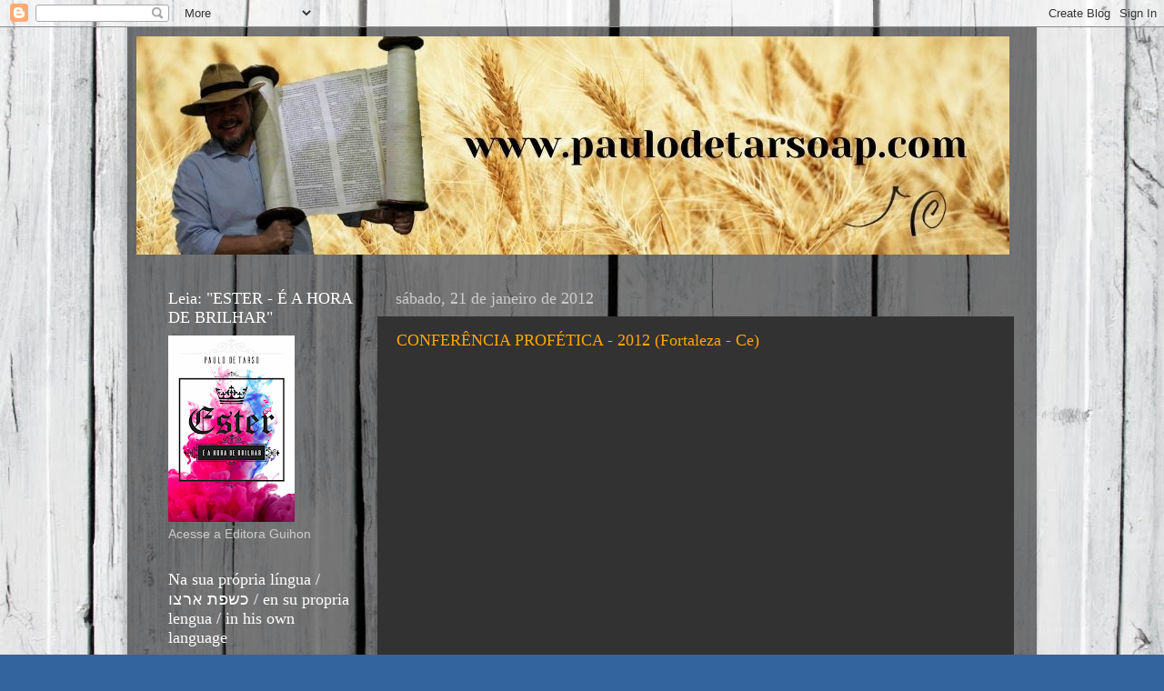

--- FILE ---
content_type: text/html; charset=UTF-8
request_url: https://www.paulodetarsoap.com/search?updated-max=2012-01-23T04:39:00-08:00&max-results=4&reverse-paginate=true
body_size: 29276
content:
<!DOCTYPE html>
<html class='v2' dir='ltr' lang='pt-BR'>
<head>
<link href='https://www.blogger.com/static/v1/widgets/335934321-css_bundle_v2.css' rel='stylesheet' type='text/css'/>
<meta content='width=1100' name='viewport'/>
<meta content='text/html; charset=UTF-8' http-equiv='Content-Type'/>
<meta content='blogger' name='generator'/>
<link href='https://www.paulodetarsoap.com/favicon.ico' rel='icon' type='image/x-icon'/>
<link href='https://www.paulodetarsoap.com/search?updated-max=2012-01-23T04:39:00-08:00&max-results=4&reverse-paginate=true' rel='canonical'/>
<link rel="alternate" type="application/atom+xml" title="Paulo de Tarso - Ministério Apostólico - Atom" href="https://www.paulodetarsoap.com/feeds/posts/default" />
<link rel="alternate" type="application/rss+xml" title="Paulo de Tarso - Ministério Apostólico - RSS" href="https://www.paulodetarsoap.com/feeds/posts/default?alt=rss" />
<link rel="service.post" type="application/atom+xml" title="Paulo de Tarso - Ministério Apostólico - Atom" href="https://www.blogger.com/feeds/1608421688067799163/posts/default" />
<link rel="me" href="https://www.blogger.com/profile/11856669702632382805" />
<!--Can't find substitution for tag [blog.ieCssRetrofitLinks]-->
<meta content='Este blog do Apóstolo Paulo de Tarso vai te conectar com Casa de Israel, com a revelação do MASHIACH na TORAH e com o Apostólico em nossos dias.' name='description'/>
<meta content='https://www.paulodetarsoap.com/search?updated-max=2012-01-23T04:39:00-08:00&max-results=4&reverse-paginate=true' property='og:url'/>
<meta content='Paulo de Tarso - Ministério Apostólico' property='og:title'/>
<meta content='Este blog do Apóstolo Paulo de Tarso vai te conectar com Casa de Israel, com a revelação do MASHIACH na TORAH e com o Apostólico em nossos dias.' property='og:description'/>
<title>Paulo de Tarso - Ministério Apostólico</title>
<style id='page-skin-1' type='text/css'><!--
/*-----------------------------------------------
Blogger Template Style
Name:     Picture Window
Designer: Blogger
URL:      www.blogger.com
----------------------------------------------- */
/* Content
----------------------------------------------- */
body {
font: normal normal 15px Arial, Tahoma, Helvetica, FreeSans, sans-serif;
color: #cccccc;
background: #34649d url(//4.bp.blogspot.com/-9cuGA_jkswg/WjA6869y3lI/AAAAAAAAFeU/K57V2VBstvcItxsbDXL0RG9iy_kiriDtQCK4BGAYYCw/s0/Depositphotos_3211388_original.jpg) repeat fixed top center;
}
html body .region-inner {
min-width: 0;
max-width: 100%;
width: auto;
}
.content-outer {
font-size: 90%;
}
a:link {
text-decoration:none;
color: #ffa604;
}
a:visited {
text-decoration:none;
color: #e28400;
}
a:hover {
text-decoration:underline;
color: #ffb704;
}
.content-outer {
background: transparent url(//www.blogblog.com/1kt/transparent/black50.png) repeat scroll top left;
-moz-border-radius: 0;
-webkit-border-radius: 0;
-goog-ms-border-radius: 0;
border-radius: 0;
-moz-box-shadow: 0 0 3px rgba(0, 0, 0, .15);
-webkit-box-shadow: 0 0 3px rgba(0, 0, 0, .15);
-goog-ms-box-shadow: 0 0 3px rgba(0, 0, 0, .15);
box-shadow: 0 0 3px rgba(0, 0, 0, .15);
margin: 0 auto;
}
.content-inner {
padding: 10px;
}
/* Header
----------------------------------------------- */
.header-outer {
background: transparent none repeat-x scroll top left;
_background-image: none;
color: #ffffff;
-moz-border-radius: 0;
-webkit-border-radius: 0;
-goog-ms-border-radius: 0;
border-radius: 0;
}
.Header img, .Header #header-inner {
-moz-border-radius: 0;
-webkit-border-radius: 0;
-goog-ms-border-radius: 0;
border-radius: 0;
}
.header-inner .Header .titlewrapper,
.header-inner .Header .descriptionwrapper {
padding-left: 30px;
padding-right: 30px;
}
.Header h1 {
font: normal normal 48px Georgia, Utopia, 'Palatino Linotype', Palatino, serif;
text-shadow: 1px 1px 3px rgba(0, 0, 0, 0.3);
}
.Header h1 a {
color: #ffffff;
}
.Header .description {
font-size: 130%;
}
/* Tabs
----------------------------------------------- */
.tabs-inner {
margin: .5em 15px 1em;
padding: 0;
}
.tabs-inner .section {
margin: 0;
}
.tabs-inner .widget ul {
padding: 0;
background: #323232 none repeat scroll bottom;
-moz-border-radius: 0;
-webkit-border-radius: 0;
-goog-ms-border-radius: 0;
border-radius: 0;
}
.tabs-inner .widget li {
border: none;
}
.tabs-inner .widget li a {
display: inline-block;
padding: .5em 1em;
margin-right: 0;
color: #ffa604;
font: normal normal 15px Georgia, Utopia, 'Palatino Linotype', Palatino, serif;
-moz-border-radius: 0 0 0 0;
-webkit-border-top-left-radius: 0;
-webkit-border-top-right-radius: 0;
-goog-ms-border-radius: 0 0 0 0;
border-radius: 0 0 0 0;
background: transparent none no-repeat scroll top left;
border-right: 1px solid #000000;
}
.tabs-inner .widget li:first-child a {
padding-left: 1.25em;
-moz-border-radius-topleft: 0;
-moz-border-radius-bottomleft: 0;
-webkit-border-top-left-radius: 0;
-webkit-border-bottom-left-radius: 0;
-goog-ms-border-top-left-radius: 0;
-goog-ms-border-bottom-left-radius: 0;
border-top-left-radius: 0;
border-bottom-left-radius: 0;
}
.tabs-inner .widget li.selected a,
.tabs-inner .widget li a:hover {
position: relative;
z-index: 1;
background: #e28400 none repeat scroll bottom;
color: #ffffff;
-moz-box-shadow: 0 0 0 rgba(0, 0, 0, .15);
-webkit-box-shadow: 0 0 0 rgba(0, 0, 0, .15);
-goog-ms-box-shadow: 0 0 0 rgba(0, 0, 0, .15);
box-shadow: 0 0 0 rgba(0, 0, 0, .15);
}
/* Headings
----------------------------------------------- */
h2 {
font: normal normal 18px Georgia, Utopia, 'Palatino Linotype', Palatino, serif;
text-transform: none;
color: #ffffff;
margin: .5em 0;
}
/* Main
----------------------------------------------- */
.main-outer {
background: transparent none repeat scroll top center;
-moz-border-radius: 0 0 0 0;
-webkit-border-top-left-radius: 0;
-webkit-border-top-right-radius: 0;
-webkit-border-bottom-left-radius: 0;
-webkit-border-bottom-right-radius: 0;
-goog-ms-border-radius: 0 0 0 0;
border-radius: 0 0 0 0;
-moz-box-shadow: 0 0 0 rgba(0, 0, 0, .15);
-webkit-box-shadow: 0 0 0 rgba(0, 0, 0, .15);
-goog-ms-box-shadow: 0 0 0 rgba(0, 0, 0, .15);
box-shadow: 0 0 0 rgba(0, 0, 0, .15);
}
.main-inner {
padding: 15px 20px 20px;
}
.main-inner .column-center-inner {
padding: 0 0;
}
.main-inner .column-left-inner {
padding-left: 0;
}
.main-inner .column-right-inner {
padding-right: 0;
}
/* Posts
----------------------------------------------- */
h3.post-title {
margin: 0;
font: normal normal 18px Georgia, Utopia, 'Palatino Linotype', Palatino, serif;
}
.comments h4 {
margin: 1em 0 0;
font: normal normal 18px Georgia, Utopia, 'Palatino Linotype', Palatino, serif;
}
.date-header span {
color: #cccccc;
}
.post-outer {
background-color: #323232;
border: solid 1px transparent;
-moz-border-radius: 0;
-webkit-border-radius: 0;
border-radius: 0;
-goog-ms-border-radius: 0;
padding: 15px 20px;
margin: 0 -20px 20px;
}
.post-body {
line-height: 1.4;
font-size: 110%;
position: relative;
}
.post-header {
margin: 0 0 1.5em;
color: #9a9a9a;
line-height: 1.6;
}
.post-footer {
margin: .5em 0 0;
color: #9a9a9a;
line-height: 1.6;
}
#blog-pager {
font-size: 140%
}
#comments .comment-author {
padding-top: 1.5em;
border-top: dashed 1px #ccc;
border-top: dashed 1px rgba(128, 128, 128, .5);
background-position: 0 1.5em;
}
#comments .comment-author:first-child {
padding-top: 0;
border-top: none;
}
.avatar-image-container {
margin: .2em 0 0;
}
/* Comments
----------------------------------------------- */
.comments .comments-content .icon.blog-author {
background-repeat: no-repeat;
background-image: url([data-uri]);
}
.comments .comments-content .loadmore a {
border-top: 1px solid #ffb704;
border-bottom: 1px solid #ffb704;
}
.comments .continue {
border-top: 2px solid #ffb704;
}
/* Widgets
----------------------------------------------- */
.widget ul, .widget #ArchiveList ul.flat {
padding: 0;
list-style: none;
}
.widget ul li, .widget #ArchiveList ul.flat li {
border-top: dashed 1px #ccc;
border-top: dashed 1px rgba(128, 128, 128, .5);
}
.widget ul li:first-child, .widget #ArchiveList ul.flat li:first-child {
border-top: none;
}
.widget .post-body ul {
list-style: disc;
}
.widget .post-body ul li {
border: none;
}
/* Footer
----------------------------------------------- */
.footer-outer {
color:#cccccc;
background: transparent none repeat scroll top center;
-moz-border-radius: 0 0 0 0;
-webkit-border-top-left-radius: 0;
-webkit-border-top-right-radius: 0;
-webkit-border-bottom-left-radius: 0;
-webkit-border-bottom-right-radius: 0;
-goog-ms-border-radius: 0 0 0 0;
border-radius: 0 0 0 0;
-moz-box-shadow: 0 0 0 rgba(0, 0, 0, .15);
-webkit-box-shadow: 0 0 0 rgba(0, 0, 0, .15);
-goog-ms-box-shadow: 0 0 0 rgba(0, 0, 0, .15);
box-shadow: 0 0 0 rgba(0, 0, 0, .15);
}
.footer-inner {
padding: 10px 20px 20px;
}
.footer-outer a {
color: #ffa604;
}
.footer-outer a:visited {
color: #e28400;
}
.footer-outer a:hover {
color: #ffb704;
}
.footer-outer .widget h2 {
color: #ffffff;
}
/* Mobile
----------------------------------------------- */
html body.mobile {
height: auto;
}
html body.mobile {
min-height: 480px;
background-size: 100% auto;
}
.mobile .body-fauxcolumn-outer {
background: transparent none repeat scroll top left;
}
html .mobile .mobile-date-outer, html .mobile .blog-pager {
border-bottom: none;
background: transparent none repeat scroll top center;
margin-bottom: 10px;
}
.mobile .date-outer {
background: transparent none repeat scroll top center;
}
.mobile .header-outer, .mobile .main-outer,
.mobile .post-outer, .mobile .footer-outer {
-moz-border-radius: 0;
-webkit-border-radius: 0;
-goog-ms-border-radius: 0;
border-radius: 0;
}
.mobile .content-outer,
.mobile .main-outer,
.mobile .post-outer {
background: inherit;
border: none;
}
.mobile .content-outer {
font-size: 100%;
}
.mobile-link-button {
background-color: #ffa604;
}
.mobile-link-button a:link, .mobile-link-button a:visited {
color: #323232;
}
.mobile-index-contents {
color: #cccccc;
}
.mobile .tabs-inner .PageList .widget-content {
background: #e28400 none repeat scroll bottom;
color: #ffffff;
}
.mobile .tabs-inner .PageList .widget-content .pagelist-arrow {
border-left: 1px solid #000000;
}

--></style>
<style id='template-skin-1' type='text/css'><!--
body {
min-width: 1000px;
}
.content-outer, .content-fauxcolumn-outer, .region-inner {
min-width: 1000px;
max-width: 1000px;
_width: 1000px;
}
.main-inner .columns {
padding-left: 250px;
padding-right: 0px;
}
.main-inner .fauxcolumn-center-outer {
left: 250px;
right: 0px;
/* IE6 does not respect left and right together */
_width: expression(this.parentNode.offsetWidth -
parseInt("250px") -
parseInt("0px") + 'px');
}
.main-inner .fauxcolumn-left-outer {
width: 250px;
}
.main-inner .fauxcolumn-right-outer {
width: 0px;
}
.main-inner .column-left-outer {
width: 250px;
right: 100%;
margin-left: -250px;
}
.main-inner .column-right-outer {
width: 0px;
margin-right: -0px;
}
#layout {
min-width: 0;
}
#layout .content-outer {
min-width: 0;
width: 800px;
}
#layout .region-inner {
min-width: 0;
width: auto;
}
body#layout div.add_widget {
padding: 8px;
}
body#layout div.add_widget a {
margin-left: 32px;
}
--></style>
<style>
    body {background-image:url(\/\/4.bp.blogspot.com\/-9cuGA_jkswg\/WjA6869y3lI\/AAAAAAAAFeU\/K57V2VBstvcItxsbDXL0RG9iy_kiriDtQCK4BGAYYCw\/s0\/Depositphotos_3211388_original.jpg);}
    
@media (max-width: 200px) { body {background-image:url(\/\/4.bp.blogspot.com\/-9cuGA_jkswg\/WjA6869y3lI\/AAAAAAAAFeU\/K57V2VBstvcItxsbDXL0RG9iy_kiriDtQCK4BGAYYCw\/w200\/Depositphotos_3211388_original.jpg);}}
@media (max-width: 400px) and (min-width: 201px) { body {background-image:url(\/\/4.bp.blogspot.com\/-9cuGA_jkswg\/WjA6869y3lI\/AAAAAAAAFeU\/K57V2VBstvcItxsbDXL0RG9iy_kiriDtQCK4BGAYYCw\/w400\/Depositphotos_3211388_original.jpg);}}
@media (max-width: 800px) and (min-width: 401px) { body {background-image:url(\/\/4.bp.blogspot.com\/-9cuGA_jkswg\/WjA6869y3lI\/AAAAAAAAFeU\/K57V2VBstvcItxsbDXL0RG9iy_kiriDtQCK4BGAYYCw\/w800\/Depositphotos_3211388_original.jpg);}}
@media (max-width: 1200px) and (min-width: 801px) { body {background-image:url(\/\/4.bp.blogspot.com\/-9cuGA_jkswg\/WjA6869y3lI\/AAAAAAAAFeU\/K57V2VBstvcItxsbDXL0RG9iy_kiriDtQCK4BGAYYCw\/w1200\/Depositphotos_3211388_original.jpg);}}
/* Last tag covers anything over one higher than the previous max-size cap. */
@media (min-width: 1201px) { body {background-image:url(\/\/4.bp.blogspot.com\/-9cuGA_jkswg\/WjA6869y3lI\/AAAAAAAAFeU\/K57V2VBstvcItxsbDXL0RG9iy_kiriDtQCK4BGAYYCw\/w1600\/Depositphotos_3211388_original.jpg);}}
  </style>
<link href='https://www.blogger.com/dyn-css/authorization.css?targetBlogID=1608421688067799163&amp;zx=195237aa-3ddd-4316-afcd-64c6b7ebaa30' media='none' onload='if(media!=&#39;all&#39;)media=&#39;all&#39;' rel='stylesheet'/><noscript><link href='https://www.blogger.com/dyn-css/authorization.css?targetBlogID=1608421688067799163&amp;zx=195237aa-3ddd-4316-afcd-64c6b7ebaa30' rel='stylesheet'/></noscript>
<meta name='google-adsense-platform-account' content='ca-host-pub-1556223355139109'/>
<meta name='google-adsense-platform-domain' content='blogspot.com'/>

<!-- data-ad-client=ca-pub-3551191337236152 -->

</head>
<body class='loading variant-screen'>
<div class='navbar section' id='navbar' name='Navbar'><div class='widget Navbar' data-version='1' id='Navbar1'><script type="text/javascript">
    function setAttributeOnload(object, attribute, val) {
      if(window.addEventListener) {
        window.addEventListener('load',
          function(){ object[attribute] = val; }, false);
      } else {
        window.attachEvent('onload', function(){ object[attribute] = val; });
      }
    }
  </script>
<div id="navbar-iframe-container"></div>
<script type="text/javascript" src="https://apis.google.com/js/platform.js"></script>
<script type="text/javascript">
      gapi.load("gapi.iframes:gapi.iframes.style.bubble", function() {
        if (gapi.iframes && gapi.iframes.getContext) {
          gapi.iframes.getContext().openChild({
              url: 'https://www.blogger.com/navbar/1608421688067799163?origin\x3dhttps://www.paulodetarsoap.com',
              where: document.getElementById("navbar-iframe-container"),
              id: "navbar-iframe"
          });
        }
      });
    </script><script type="text/javascript">
(function() {
var script = document.createElement('script');
script.type = 'text/javascript';
script.src = '//pagead2.googlesyndication.com/pagead/js/google_top_exp.js';
var head = document.getElementsByTagName('head')[0];
if (head) {
head.appendChild(script);
}})();
</script>
</div></div>
<div itemscope='itemscope' itemtype='http://schema.org/Blog' style='display: none;'>
<meta content='Paulo de Tarso - Ministério Apostólico' itemprop='name'/>
<meta content='Este blog do Apóstolo Paulo de Tarso vai te conectar com Casa de Israel, com a revelação do MASHIACH na TORAH e com o Apostólico em nossos dias.' itemprop='description'/>
</div>
<div class='body-fauxcolumns'>
<div class='fauxcolumn-outer body-fauxcolumn-outer'>
<div class='cap-top'>
<div class='cap-left'></div>
<div class='cap-right'></div>
</div>
<div class='fauxborder-left'>
<div class='fauxborder-right'></div>
<div class='fauxcolumn-inner'>
</div>
</div>
<div class='cap-bottom'>
<div class='cap-left'></div>
<div class='cap-right'></div>
</div>
</div>
</div>
<div class='content'>
<div class='content-fauxcolumns'>
<div class='fauxcolumn-outer content-fauxcolumn-outer'>
<div class='cap-top'>
<div class='cap-left'></div>
<div class='cap-right'></div>
</div>
<div class='fauxborder-left'>
<div class='fauxborder-right'></div>
<div class='fauxcolumn-inner'>
</div>
</div>
<div class='cap-bottom'>
<div class='cap-left'></div>
<div class='cap-right'></div>
</div>
</div>
</div>
<div class='content-outer'>
<div class='content-cap-top cap-top'>
<div class='cap-left'></div>
<div class='cap-right'></div>
</div>
<div class='fauxborder-left content-fauxborder-left'>
<div class='fauxborder-right content-fauxborder-right'></div>
<div class='content-inner'>
<header>
<div class='header-outer'>
<div class='header-cap-top cap-top'>
<div class='cap-left'></div>
<div class='cap-right'></div>
</div>
<div class='fauxborder-left header-fauxborder-left'>
<div class='fauxborder-right header-fauxborder-right'></div>
<div class='region-inner header-inner'>
<div class='header section' id='header' name='Cabeçalho'><div class='widget Header' data-version='1' id='Header1'>
<div id='header-inner'>
<a href='https://www.paulodetarsoap.com/' style='display: block'>
<img alt='Paulo de Tarso - Ministério Apostólico' height='240px; ' id='Header1_headerimg' src='https://blogger.googleusercontent.com/img/b/R29vZ2xl/AVvXsEhYqxZ2Ym61RZW-H7HWxU94gABZ26Poc3CCwCWZPNjpTwTPm8fPOutTFaojlKIpb5faVFhTo8HR43hNzJPjMqWI-GehkeJnCBxNx1WlPKPFCYF4HH8eGWYTlxFDYhuLS_i-ur2ca9DE3Zd0/s1600/CAPA1+pt.jpg' style='display: block' width='960px; '/>
</a>
</div>
</div></div>
</div>
</div>
<div class='header-cap-bottom cap-bottom'>
<div class='cap-left'></div>
<div class='cap-right'></div>
</div>
</div>
</header>
<div class='tabs-outer'>
<div class='tabs-cap-top cap-top'>
<div class='cap-left'></div>
<div class='cap-right'></div>
</div>
<div class='fauxborder-left tabs-fauxborder-left'>
<div class='fauxborder-right tabs-fauxborder-right'></div>
<div class='region-inner tabs-inner'>
<div class='tabs no-items section' id='crosscol' name='Entre colunas'></div>
<div class='tabs no-items section' id='crosscol-overflow' name='Cross-Column 2'></div>
</div>
</div>
<div class='tabs-cap-bottom cap-bottom'>
<div class='cap-left'></div>
<div class='cap-right'></div>
</div>
</div>
<div class='main-outer'>
<div class='main-cap-top cap-top'>
<div class='cap-left'></div>
<div class='cap-right'></div>
</div>
<div class='fauxborder-left main-fauxborder-left'>
<div class='fauxborder-right main-fauxborder-right'></div>
<div class='region-inner main-inner'>
<div class='columns fauxcolumns'>
<div class='fauxcolumn-outer fauxcolumn-center-outer'>
<div class='cap-top'>
<div class='cap-left'></div>
<div class='cap-right'></div>
</div>
<div class='fauxborder-left'>
<div class='fauxborder-right'></div>
<div class='fauxcolumn-inner'>
</div>
</div>
<div class='cap-bottom'>
<div class='cap-left'></div>
<div class='cap-right'></div>
</div>
</div>
<div class='fauxcolumn-outer fauxcolumn-left-outer'>
<div class='cap-top'>
<div class='cap-left'></div>
<div class='cap-right'></div>
</div>
<div class='fauxborder-left'>
<div class='fauxborder-right'></div>
<div class='fauxcolumn-inner'>
</div>
</div>
<div class='cap-bottom'>
<div class='cap-left'></div>
<div class='cap-right'></div>
</div>
</div>
<div class='fauxcolumn-outer fauxcolumn-right-outer'>
<div class='cap-top'>
<div class='cap-left'></div>
<div class='cap-right'></div>
</div>
<div class='fauxborder-left'>
<div class='fauxborder-right'></div>
<div class='fauxcolumn-inner'>
</div>
</div>
<div class='cap-bottom'>
<div class='cap-left'></div>
<div class='cap-right'></div>
</div>
</div>
<!-- corrects IE6 width calculation -->
<div class='columns-inner'>
<div class='column-center-outer'>
<div class='column-center-inner'>
<div class='main section' id='main' name='Principal'><div class='widget Blog' data-version='1' id='Blog1'>
<div class='blog-posts hfeed'>

          <div class="date-outer">
        
<h2 class='date-header'><span>sábado, 21 de janeiro de 2012</span></h2>

          <div class="date-posts">
        
<div class='post-outer'>
<div class='post hentry uncustomized-post-template' itemprop='blogPost' itemscope='itemscope' itemtype='http://schema.org/BlogPosting'>
<meta content='https://i.ytimg.com/vi/G_qurhWSKUc/hqdefault.jpg' itemprop='image_url'/>
<meta content='1608421688067799163' itemprop='blogId'/>
<meta content='75616561390929422' itemprop='postId'/>
<a name='75616561390929422'></a>
<h3 class='post-title entry-title' itemprop='name'>
<a href='https://www.paulodetarsoap.com/2012/01/conferencia-profetica-2012-fortaleza-ce.html'>CONFERÊNCIA PROFÉTICA - 2012 (Fortaleza - Ce)</a>
</h3>
<div class='post-header'>
<div class='post-header-line-1'></div>
</div>
<div class='post-body entry-content' id='post-body-75616561390929422' itemprop='articleBody'>
<iframe allowfullscreen="" frameborder="0" height="315" src="//www.youtube.com/embed/G_qurhWSKUc" width="560"></iframe>
<div style='clear: both;'></div>
</div>
<div class='post-footer'>
<div class='post-footer-line post-footer-line-1'>
<span class='post-author vcard'>
Postado por
<span class='fn' itemprop='author' itemscope='itemscope' itemtype='http://schema.org/Person'>
<span itemprop='name'>Unknown</span>
</span>
</span>
<span class='post-timestamp'>
às
<meta content='https://www.paulodetarsoap.com/2012/01/conferencia-profetica-2012-fortaleza-ce.html' itemprop='url'/>
<a class='timestamp-link' href='https://www.paulodetarsoap.com/2012/01/conferencia-profetica-2012-fortaleza-ce.html' rel='bookmark' title='permanent link'><abbr class='published' itemprop='datePublished' title='2012-01-21T22:33:00-02:00'>22:33</abbr></a>
</span>
<span class='post-comment-link'>
<a class='comment-link' href='https://www.paulodetarsoap.com/2012/01/conferencia-profetica-2012-fortaleza-ce.html#comment-form' onclick=''>
Um comentário:
  </a>
</span>
<span class='post-icons'>
<span class='item-action'>
<a href='https://www.blogger.com/email-post/1608421688067799163/75616561390929422' title='Enviar esta postagem'>
<img alt='' class='icon-action' height='13' src='https://resources.blogblog.com/img/icon18_email.gif' width='18'/>
</a>
</span>
<span class='item-control blog-admin pid-1627517206'>
<a href='https://www.blogger.com/post-edit.g?blogID=1608421688067799163&postID=75616561390929422&from=pencil' title='Editar post'>
<img alt='' class='icon-action' height='18' src='https://resources.blogblog.com/img/icon18_edit_allbkg.gif' width='18'/>
</a>
</span>
</span>
<div class='post-share-buttons goog-inline-block'>
<a class='goog-inline-block share-button sb-email' href='https://www.blogger.com/share-post.g?blogID=1608421688067799163&postID=75616561390929422&target=email' target='_blank' title='Enviar por e-mail'><span class='share-button-link-text'>Enviar por e-mail</span></a><a class='goog-inline-block share-button sb-blog' href='https://www.blogger.com/share-post.g?blogID=1608421688067799163&postID=75616561390929422&target=blog' onclick='window.open(this.href, "_blank", "height=270,width=475"); return false;' target='_blank' title='Postar no blog!'><span class='share-button-link-text'>Postar no blog!</span></a><a class='goog-inline-block share-button sb-twitter' href='https://www.blogger.com/share-post.g?blogID=1608421688067799163&postID=75616561390929422&target=twitter' target='_blank' title='Compartilhar no X'><span class='share-button-link-text'>Compartilhar no X</span></a><a class='goog-inline-block share-button sb-facebook' href='https://www.blogger.com/share-post.g?blogID=1608421688067799163&postID=75616561390929422&target=facebook' onclick='window.open(this.href, "_blank", "height=430,width=640"); return false;' target='_blank' title='Compartilhar no Facebook'><span class='share-button-link-text'>Compartilhar no Facebook</span></a><a class='goog-inline-block share-button sb-pinterest' href='https://www.blogger.com/share-post.g?blogID=1608421688067799163&postID=75616561390929422&target=pinterest' target='_blank' title='Compartilhar com o Pinterest'><span class='share-button-link-text'>Compartilhar com o Pinterest</span></a>
</div>
</div>
<div class='post-footer-line post-footer-line-2'>
<span class='post-labels'>
</span>
</div>
<div class='post-footer-line post-footer-line-3'>
<span class='post-location'>
</span>
</div>
</div>
</div>
</div>

          </div></div>
        

          <div class="date-outer">
        
<h2 class='date-header'><span>quinta-feira, 5 de janeiro de 2012</span></h2>

          <div class="date-posts">
        
<div class='post-outer'>
<div class='post hentry uncustomized-post-template' itemprop='blogPost' itemscope='itemscope' itemtype='http://schema.org/BlogPosting'>
<meta content='http://4.bp.blogspot.com/-lSDBwXro_M8/TwWUFQvES5I/AAAAAAAABs4/75hpZ5gGCDc/s320/Rony.jpg' itemprop='image_url'/>
<meta content='1608421688067799163' itemprop='blogId'/>
<meta content='6024361240343646197' itemprop='postId'/>
<a name='6024361240343646197'></a>
<h3 class='post-title entry-title' itemprop='name'>
<a href='https://www.paulodetarsoap.com/2012/01/palavra-profetica-para-ano-de-2012.html'>Palavra Profética para ano de 2012 - Apóstolo Rony Chaves</a>
</h3>
<div class='post-header'>
<div class='post-header-line-1'></div>
</div>
<div class='post-body entry-content' id='post-body-6024361240343646197' itemprop='articleBody'>
<br />
<div class="MsoNormal" style="line-height: 18.0pt; margin-bottom: 6.0pt; mso-layout-grid-align: none; mso-pagination: none; text-align: justify; text-autospace: none;">
<span style="color: #222222; font-family: 'Times New Roman', serif; font-size: 16pt;"><br /></span></div>
<div class="separator" style="clear: both; text-align: center;">
<a href="//4.bp.blogspot.com/-lSDBwXro_M8/TwWUFQvES5I/AAAAAAAABs4/75hpZ5gGCDc/s1600/Rony.jpg" imageanchor="1" style="margin-left: 1em; margin-right: 1em;"><img border="0" height="320" src="//4.bp.blogspot.com/-lSDBwXro_M8/TwWUFQvES5I/AAAAAAAABs4/75hpZ5gGCDc/s320/Rony.jpg" width="249"></a></div>
<div class="MsoNormal" style="line-height: 18.0pt; margin-bottom: 6.0pt; mso-layout-grid-align: none; mso-pagination: none; text-align: justify; text-autospace: none;">
<span style="color: #222222; font-family: 'Times New Roman', serif; font-size: 16pt;"><br /></span></div>
<div class="MsoNormal" style="line-height: 18.0pt; margin-bottom: 6.0pt; mso-layout-grid-align: none; mso-pagination: none; text-align: justify; text-autospace: none;">
<span style="color: #eeeeee;"><span style="font-family: 'Times New Roman', serif; font-size: 16pt; line-height: 18pt;">Cada
fim de ano o Senhor é bom para conosco ao nos dar um vislumbre das coisas que
estão por vir.</span><span style="font-family: 'Times New Roman', serif; font-size: 16pt; line-height: 18pt;">&nbsp; </span><span style="font-family: 'Times New Roman', serif; font-size: 16pt; line-height: 18pt;">Antecipo que isto não é
tudo o que Deus nos dirá, mas tão somente uma &#8220;Guia&#8221; que nos ajudará a caminhar
nos próximos meses, focados em Sua Palavra Profética para fazermos Sua vontade
soberana. Para este fim de 2011 temos a seguinte reflexão que nos levará à
2012.</span></span></div>
<div align="center" class="MsoNormal" style="line-height: 27.0pt; margin-bottom: 6.0pt; mso-layout-grid-align: none; mso-pagination: none; text-align: center; text-autospace: none;">
<span style="color: #eeeeee;"><b><span lang="EN-US" style="font-family: 'Arial Black', sans-serif; font-size: 20pt;">GUIA PROFÉTICA DO ANO 2012</span></b><span lang="EN-US" style="font-family: Arial, sans-serif; font-size: 20pt;"><o:p></o:p></span></span></div>
<div align="right" class="MsoNormal" style="line-height: 21.0pt; margin-bottom: 6.0pt; mso-layout-grid-align: none; mso-pagination: none; text-align: right; text-autospace: none;">
<span style="color: #eeeeee;"><i><span lang="EN-US" style="font-family: 'Monotype Corsiva'; font-size: 19pt;">Apóstolo
Dr. Rony Chaves</span></i><span lang="EN-US" style="font-family: Arial, sans-serif; font-size: 13pt;"><o:p></o:p></span></span></div>
<div class="MsoNormal" style="line-height: 18.0pt; margin-bottom: 6.0pt; mso-layout-grid-align: none; mso-pagination: none; text-align: justify; text-autospace: none;">
<span style="color: #eeeeee; font-family: 'Times New Roman', serif; font-size: 16pt;">É
muito importante para nós, como povo de Deus, recordar que Ele, o Senhor, é um
Deus de Processos e de Tempos. Coisas que Ele nos anunciou em 2010 e em 2011
não desaparecerão nem deixarão de se cumprir pelo fato de que um novo ano
começa. Na verdade, elas se manifestarão com mais poder na terra e seu
cumprimento profético se acelera.<o:p></o:p></span></div>
<div class="MsoNormal" style="line-height: 18.0pt; margin-bottom: 6.0pt; mso-layout-grid-align: none; mso-pagination: none; text-align: justify; text-autospace: none;">
<span style="color: #eeeeee; font-family: 'Times New Roman', serif; font-size: 16pt;">O
que fora anunciado pelo Senhor e que ainda não entrou em sua esfera de
cumprimento é parte de um &#8220;Processo Profético Divino&#8221;.<o:p></o:p></span></div>
<div class="MsoNormal" style="line-height: 18.0pt; margin-bottom: 6.0pt; mso-layout-grid-align: none; mso-pagination: none; text-align: justify; text-autospace: none;">
<span style="color: #eeeeee; font-family: 'Times New Roman', serif; font-size: 16pt;">Em
2012, muitas coisas que já estão sucedendo no mundo e na Igreja crescerão e se
manifestarão com mais força.<o:p></o:p></span></div>
<div class="MsoNormal" style="line-height: 18.0pt; margin-bottom: 6.0pt; mso-layout-grid-align: none; mso-pagination: none; text-align: justify; text-autospace: none;">
<span style="color: #eeeeee; font-family: 'Times New Roman', serif; font-size: 16pt;">O
Senhor é o Deus de Planos e Propósitos. Nada acontece por acaso ou sorte, da
noite para o dia. Tudo obedece a um Plano Divino, perfeitamente traçado pelo
Eterno com respeito ao sucesso, lugares e tempos.<o:p></o:p></span></div>
<div class="MsoNormal" style="line-height: 18.0pt; margin-bottom: 6.0pt; mso-layout-grid-align: none; mso-pagination: none; text-align: justify; text-autospace: none;">
<span style="color: #eeeeee; font-family: 'Times New Roman', serif; font-size: 16pt;">Deus
está no controle absoluto do que acontece sobre a face da Terra e entre Seu povo.
Este Plano Divino está devidamente anunciado através dos tempos e da bendita
Palavra de Deus, e está em concordância total com o que foi anunciado pelos
profetas do Senhor, tanto na Antiguidade como nos tempos presentes.<o:p></o:p></span></div>
<div class="MsoNormal" style="line-height: 18.0pt; margin-bottom: 6.0pt; mso-layout-grid-align: none; mso-pagination: none; text-align: justify; text-autospace: none;">
<span style="color: #eeeeee; font-family: 'Times New Roman', serif; font-size: 16pt;">O
Plano Profético de Deus vem sendo revelado ao Corpo de Cristo através do Ensino
Apostólico e Profético dos Apóstolos e Profetas estabelecidos pelo Senhor para
edificar, direcionar e instruir a Seu povo nos últimos tempos, mesmo em meio à
zombaria, escárnio e da critica legalista e religiosa de alguns medíocres que
perderam o rumo do Espírito há muito tempo, e que, para justificar seu mau
serviço na obra de Deus, vivem difamando e denegrindo aos Ministros sérios do
Altíssimo.<o:p></o:p></span></div>
<div class="MsoNormal" style="line-height: 18.0pt; margin-bottom: 6.0pt; mso-layout-grid-align: none; mso-pagination: none; text-align: justify; text-autospace: none;">
<span style="color: #eeeeee; font-family: 'Times New Roman', serif; font-size: 16pt;">Devemos
recordar o que o Espírito Santo nos disse que aconteceria ou seria incrementado
de 2010 em diante, bem como, o que em 2011, ANO DA MEDIDA EXTRA, ganharia mais
força.<o:p></o:p></span></div>
<div class="MsoNormal" style="line-height: 18.0pt; margin-bottom: 6.0pt; mso-layout-grid-align: none; mso-pagination: none; text-align: justify; text-autospace: none;">
<span style="color: #eeeeee; font-family: 'Times New Roman', serif; font-size: 16pt;">Em
2010 o Evangelismo Profético emergiu com poder. Um novo ciclo de Missões
Latino-Americanas teve inicio. O crescimento do Povo Latino de Deus na America
do Norte foi ativado. O decolar da Nova Geração começou e o despertar da
consciência da Igreja para a obra de ação social teve inicio.<o:p></o:p></span></div>
<div class="MsoNormal" style="line-height: 18.0pt; margin-bottom: 6.0pt; mso-layout-grid-align: none; mso-pagination: none; text-align: justify; text-autospace: none;">
<span style="color: #eeeeee; font-family: 'Times New Roman', serif; font-size: 16pt;">Em
2010 o Profético elevou-se à um altíssimo nível e com isto se desatou uma
extraordinária onda de sobrenaturalidade, que deu à Ministros e Congregações o
início de novas etapas e novas dimensões ministeriais.<o:p></o:p></span></div>
<div class="MsoNormal" style="line-height: 18.0pt; margin-bottom: 6.0pt; mso-layout-grid-align: none; mso-pagination: none; text-align: justify; text-autospace: none;">
<span style="color: #eeeeee; font-family: 'Times New Roman', serif; font-size: 16pt;">Deus
acelerou neste ano a concentração de um maior peso de Glória sobre a America
Latina e ativou tempos de investidura de poder e de novo posicionamento do Seu
povo na sociedade. <o:p></o:p></span></div>
<div class="MsoNormal" style="line-height: 18.0pt; margin-bottom: 6.0pt; mso-layout-grid-align: none; mso-pagination: none; text-align: justify; text-autospace: none;">
<span style="color: #eeeeee; font-family: 'Times New Roman', serif; font-size: 16pt;">O
Espírito Santo nos anunciou que 2010 seria um Ano de Grande Sinais no Céu e na
Terra, e todas estas coisas foram cumpridas por Ele.<o:p></o:p></span></div>
<div class="MsoNormal" style="line-height: 18.0pt; margin-bottom: 6.0pt; mso-layout-grid-align: none; mso-pagination: none; text-align: justify; text-autospace: none;">
<span style="color: #eeeeee; font-family: 'Times New Roman', serif; font-size: 16pt;">Em
2011 o Espírito Santo anunciou Seu enfoque no trabalho com a Família, bem como,
um grande impulso para a nova geração de Empresários Jovens, para a Juventude e
para o Ministério da Mulher.<o:p></o:p></span></div>
<div class="MsoNormal" style="line-height: 18.0pt; margin-bottom: 6.0pt; mso-layout-grid-align: none; mso-pagination: none; text-align: justify; text-autospace: none;">
<span style="color: #eeeeee; font-family: 'Times New Roman', serif; font-size: 16pt;">2011
foi projetado pelo Senhor como um ano no qual surgiriam novas crises
financeiras e novas oportunidades para os filhos de Deus. Seriam meses
recheados de milagres incomuns e de poder profético.&nbsp; <o:p></o:p></span></div>
<div align="center" class="MsoNormal" style="line-height: 18.0pt; margin-bottom: 6.0pt; mso-layout-grid-align: none; mso-pagination: none; text-align: center; text-autospace: none;">
<span style="color: #eeeeee;"><b><span lang="EN-US" style="font-family: 'Times New Roman', serif; font-size: 16pt;">ANO 2012</span></b><span lang="EN-US" style="font-family: Arial, sans-serif; font-size: 13pt;"><o:p></o:p></span></span></div>
<div class="MsoNormal" style="margin-bottom: 6.0pt; mso-layout-grid-align: none; mso-pagination: none; text-align: justify; text-autospace: none;">
<span style="color: #eeeeee; font-family: 'Times New Roman', serif; font-size: 16pt;">O ano 2012 será um
ano importantíssimo para a Igreja de Cristo e seu amadurecimento. O Espírito
Santo atua com o que Ele anunciou através da linguagem simbólica de Sua
Palavra.<o:p></o:p></span></div>
<div class="MsoNormal" style="margin-bottom: 6.0pt; mso-layout-grid-align: none; mso-pagination: none; text-align: justify; text-autospace: none;">
<span style="color: #eeeeee; font-family: 'Times New Roman', serif; font-size: 16pt;">O número 12 na
Bíblia está totalmente relacionado com a ORDEM, o GOVERNA, as ESTRATÉGIAS e a
AUTORIDADE do Reino de Deus. A ordem, o governo, as estratégias administrativas
e a autoridade de Deus estão intimamente relacionados com o Apostólico.<o:p></o:p></span></div>
<div class="MsoNormal" style="margin-bottom: 6.0pt; mso-layout-grid-align: none; mso-pagination: none; text-align: justify; text-autospace: none;">
<span style="color: #eeeeee; font-family: 'Times New Roman', serif; font-size: 16pt;">O número 12 aparece
nas Escrituras muitas vezes, desde o livro de Genesis, relacionado com o
Governo e a Administração do Senhor para com Seu povo (Doze foram as tribos de
Israel e também as Regiões definidas por Salomão quando organizou a Israel).<o:p></o:p></span></div>
<div class="MsoNormal" style="margin-bottom: 6.0pt; mso-layout-grid-align: none; mso-pagination: none; text-align: justify; text-autospace: none;">
<span style="color: #eeeeee; font-family: 'Times New Roman', serif; font-size: 16pt;">No Novo Testamento,
o 12 aparece várias vezes nos Evangelhos e no Apocalipse relacionado ao Modelo
de Governo de Deus para a Igreja, através dos Apóstolos e demais Ministérios
estabelecidos por Jesus (de acordo com Efésios 4:11, são: Apóstolos, Profetas,
Evangelistas, Pastores e Mestres).<o:p></o:p></span></div>
<div class="MsoNormal" style="margin-bottom: 6.0pt; mso-layout-grid-align: none; mso-pagination: none; text-align: justify; text-autospace: none;">
<span style="color: #eeeeee; font-family: 'Times New Roman', serif; font-size: 16pt;">Os Apóstolos foram
estabelecidos primeiro pelo Senhor para governar, edificar e ensinar Sua Igreja
(1 Cor. 12:28). Portanto, é necessário anunciar profeticamente que em 2012 se
inicia um Novo Ciclo de 7 anos que trarão o incrementar da manifestação do
Poder Apostólico na Igreja, bem como, aos Ministros Apostólicos em meio às
nações.<o:p></o:p></span></div>
<div class="MsoNormal" style="margin-bottom: 6.0pt; mso-layout-grid-align: none; mso-pagination: none; text-align: justify; text-autospace: none;">
<span style="color: #eeeeee; font-family: 'Times New Roman', serif; font-size: 16pt;">Isto acontecerá
inevitavelmente:<o:p></o:p></span></div>
<div class="MsoNormal" style="margin-bottom: 6.0pt; margin-left: 36.0pt; margin-right: 0cm; margin-top: 0cm; mso-layout-grid-align: none; mso-list: l0 level1 lfo1; mso-pagination: none; text-align: justify; text-autospace: none; text-indent: -18.0pt;">
<span style="color: #eeeeee;"><span style="font-family: Symbol; font-size: 16pt;">&#183;<span style="font: normal normal normal 7pt/normal 'Times New Roman';">&nbsp;&nbsp;&nbsp;&nbsp;&nbsp;&nbsp; </span></span><span style="font-family: 'Times New Roman', serif; font-size: 16pt;">Maior
manifestação de Milagres, Curas e Sinais que evidenciarão a Presença do Cristo
Ressuscitado em meio à Sua Igreja.<o:p></o:p></span></span></div>
<div class="MsoNormal" style="margin-bottom: 6.0pt; margin-left: 36.0pt; margin-right: 0cm; margin-top: 0cm; mso-layout-grid-align: none; mso-list: l0 level1 lfo1; mso-pagination: none; text-align: justify; text-autospace: none; text-indent: -18.0pt;">
<span style="color: #eeeeee;"><span style="font-family: Symbol; font-size: 16pt;">&#183;<span style="font: normal normal normal 7pt/normal 'Times New Roman';">&nbsp;&nbsp;&nbsp;&nbsp;&nbsp;&nbsp; </span></span><span style="font-family: 'Times New Roman', serif; font-size: 16pt;">Aumento
da Obra Social da Igreja no mundo, como estratégia Divina para a transformação
de nações e comunidades. Deus suprirá tudo o que for necessário para os
Projetos evangelísticos de ação social (Centros de Restauração, Orfanatos,
Clínicas, etc).<o:p></o:p></span></span></div>
<div class="MsoNormal" style="margin-bottom: 6.0pt; margin-left: 36.0pt; margin-right: 0cm; margin-top: 0cm; mso-layout-grid-align: none; mso-list: l0 level1 lfo1; mso-pagination: none; text-align: justify; text-autospace: none; text-indent: -18.0pt;">
<span style="color: #eeeeee;"><span style="font-family: Symbol; font-size: 16pt;">&#183;<span style="font: normal normal normal 7pt/normal 'Times New Roman';">&nbsp;&nbsp;&nbsp;&nbsp;&nbsp;&nbsp; </span></span><span style="font-family: 'Times New Roman', serif; font-size: 16pt;">Maior
entendimento sobre a tarefa dos verdadeiros Apóstolos de Jesus, suas esferas de
autoridade, da unção que lhes foi designada e do caráter humilde que devem
evidenciar em seu processo de amadurecimento (A Igreja será livre do abuso e da
sede por proeminência de alguns Apóstolos).<o:p></o:p></span></span></div>
<div class="MsoNormal" style="margin-bottom: 6.0pt; margin-left: 36.0pt; margin-right: 0cm; margin-top: 0cm; mso-layout-grid-align: none; mso-list: l0 level1 lfo1; mso-pagination: none; text-align: justify; text-autospace: none; text-indent: -18.0pt;">
<span style="color: #eeeeee;"><span style="font-family: Symbol; font-size: 16pt;">&#183;<span style="font: normal normal normal 7pt/normal 'Times New Roman';">&nbsp;&nbsp;&nbsp;&nbsp;&nbsp;&nbsp; </span></span><span style="font-family: 'Times New Roman', serif; font-size: 16pt;">Intensificação
da oração e intercessão profética por suas nações e territórios. Deus colocará
em Seus Apóstolos e Profetas, uma carga maior por ativar a Igreja na Guerra
Espiritual Estratégica Territorial com mais força. Novas e contundentes
estratégias do Espírito nos serão dadas para liberar regiões. Os intercessores
serão muito abençoados pelo Senhor.<o:p></o:p></span></span></div>
<div class="MsoNormal" style="margin-bottom: 6.0pt; margin-left: 36.0pt; margin-right: 0cm; margin-top: 0cm; mso-layout-grid-align: none; mso-pagination: none; text-align: justify; text-autospace: none;">
<span style="color: #eeeeee;"><br /></span></div>
<div class="MsoNormal" style="margin-bottom: 6.0pt; margin-left: 36.0pt; margin-right: 0cm; margin-top: 0cm; mso-layout-grid-align: none; mso-list: l0 level1 lfo1; mso-pagination: none; text-align: justify; text-autospace: none; text-indent: -18.0pt;">
<span style="color: #eeeeee;"><span style="font-family: Symbol; font-size: 16pt;">&#183;<span style="font: normal normal normal 7pt/normal 'Times New Roman';">&nbsp;&nbsp;&nbsp;&nbsp;&nbsp;&nbsp; </span></span><span style="font-family: 'Times New Roman', serif; font-size: 16pt;">Aumento
do enfoque do Espírito Santo sobre o trabalho e o apoio às crianças e jovens.
Ele os levantará, mesmo com pouca idade, em Liderança política, profissional e
empresarial nas cidades, congregações e ministérios. Todo Ministério que
respalde a infância e a juventude terá muitíssimo favor de Deus.<o:p></o:p></span></span></div>
<div class="MsoNormal" style="margin-bottom: 6.0pt; margin-left: 36.0pt; margin-right: 0cm; margin-top: 0cm; mso-layout-grid-align: none; mso-list: l0 level1 lfo1; mso-pagination: none; text-align: justify; text-autospace: none; text-indent: -18.0pt;">
<span style="color: #eeeeee;"><span style="font-family: Symbol; font-size: 16pt;">&#183;<span style="font: normal normal normal 7pt/normal 'Times New Roman';">&nbsp;&nbsp;&nbsp;&nbsp;&nbsp;&nbsp; </span></span><span style="font-family: 'Times New Roman', serif; font-size: 16pt;">Fortalecimento
do Mover Apostólico e Profético em muitas partes do mundo. Denominações
tradicionais e Ministros reconhecidos se abrirão ao fluir Apostólico em suas
cidades, dando testemunho de sua transformação.<o:p></o:p></span></span></div>
<div class="MsoNormal" style="margin-bottom: 6.0pt; margin-left: 36.0pt; margin-right: 0cm; margin-top: 0cm; mso-layout-grid-align: none; mso-list: l0 level1 lfo1; mso-pagination: none; text-align: justify; text-autospace: none; text-indent: -18.0pt;">
<span style="color: #eeeeee;"><span style="font-family: Symbol; font-size: 16pt;">&#183;<span style="font: normal normal normal 7pt/normal 'Times New Roman';">&nbsp;&nbsp;&nbsp;&nbsp;&nbsp;&nbsp; </span></span><span style="font-family: 'Times New Roman', serif; font-size: 16pt;">Se
iniciarão Movimentos de Transformação Nacional em diferentes países para trazer
a Cultura do Reino com evidencias do poder de Deus. A América Latina será
impactada pelo Espírito Santo de maneira poderosa. Várias nações começarão a
evidencias o início de uma grande processo de Avivamento em si mesmas.<o:p></o:p></span></span></div>
<div class="MsoNormal" style="margin-bottom: 6.0pt; margin-left: 36.0pt; margin-right: 0cm; margin-top: 0cm; mso-layout-grid-align: none; mso-list: l0 level1 lfo1; mso-pagination: none; text-align: justify; text-autospace: none; text-indent: -18.0pt;">
<span style="color: #eeeeee;"><span style="font-family: Symbol; font-size: 16pt;">&#183;<span style="font: normal normal normal 7pt/normal 'Times New Roman';">&nbsp;&nbsp;&nbsp;&nbsp;&nbsp;&nbsp; </span></span><span style="font-family: 'Times New Roman', serif; font-size: 16pt;">Surgirão
novos falsos profetas e falsos mestres por muitos lugares. A Igreja deve
prová-los e exigir sinais, identificação de suas coberturas e dados de suas
trajetórias. Devemos ter cuidado&nbsp; com
eles.<o:p></o:p></span></span></div>
<div class="MsoNormal" style="margin-bottom: 6.0pt; margin-left: 36.0pt; margin-right: 0cm; margin-top: 0cm; mso-layout-grid-align: none; mso-list: l0 level1 lfo1; mso-pagination: none; text-align: justify; text-autospace: none; text-indent: -18.0pt;">
<span style="color: #eeeeee;"><span style="font-family: Symbol; font-size: 16pt;">&#183;<span style="font: normal normal normal 7pt/normal 'Times New Roman';">&nbsp;&nbsp;&nbsp;&nbsp;&nbsp;&nbsp; </span></span><span style="font-family: 'Times New Roman', serif; font-size: 16pt;">Continuam
os tempos de &#8220;Honrar&#8221;. Abençoemos aos que merecem honra por seu serviço ao
Senhor.<o:p></o:p></span></span></div>
<div class="MsoNormal" style="margin-bottom: 6.0pt; margin-left: 36.0pt; margin-right: 0cm; margin-top: 0cm; mso-layout-grid-align: none; mso-list: l0 level1 lfo1; mso-pagination: none; text-align: justify; text-autospace: none; text-indent: -18.0pt;">
<span style="color: #eeeeee;"><span style="font-family: Symbol; font-size: 16pt;">&#183;<span style="font: normal normal normal 7pt/normal 'Times New Roman';">&nbsp;&nbsp;&nbsp;&nbsp;&nbsp;&nbsp; </span></span><span style="font-family: 'Times New Roman', serif; font-size: 16pt;">Terão
continuidade as mudanças na política e na geografia das nações. Mateus 24 se
cumprirá de forma contundente como anúncio da manifestação em Glória do Senhor
e de Seu Reino.&nbsp;&nbsp;&nbsp;&nbsp;&nbsp;&nbsp;&nbsp;&nbsp; <o:p></o:p></span></span></div>
<div align="center" class="MsoNormal" style="line-height: 21.0pt; margin-bottom: 13.0pt; mso-layout-grid-align: none; mso-pagination: none; text-align: center; text-autospace: none;">
<span style="color: #eeeeee;"><br /></span></div>
<div align="center" class="MsoNormal" style="line-height: 21.0pt; margin-bottom: 6.0pt; mso-layout-grid-align: none; mso-pagination: none; text-align: center; text-autospace: none;">
<span style="color: #eeeeee;"><b><span lang="EN-US" style="font-family: 'Times New Roman', serif; font-size: 19pt;">2012 EM DUAS PERSPECTIVAS</span></b><span lang="EN-US" style="font-family: Arial, sans-serif; font-size: 13pt;"><o:p></o:p></span></span></div>
<div class="MsoNormal" style="line-height: 18.0pt; margin-bottom: 6.0pt; mso-layout-grid-align: none; mso-pagination: none; text-align: justify; text-autospace: none;">
<span style="color: #eeeeee; font-family: 'Times New Roman', serif; font-size: 16pt;">O
ano de 2012 corresponde ao Ano Bíblico de 5772, que por sua vez, está
relacionado através dos códigos numéricos e das letras do alfabeto hebraico,
com a expressão &#8220;Porta&#8221;.<o:p></o:p></span></div>
<div class="MsoNormal" style="line-height: 18.0pt; margin-bottom: 6.0pt; mso-layout-grid-align: none; mso-pagination: none; text-align: justify; text-autospace: none;">
<span style="color: #eeeeee; font-family: 'Times New Roman', serif; font-size: 16pt;">Isso
implica em que a partir de 5772 (2012), nos será aberta uma gloriosa porta
Dimensional do Senhor, que dará início a um ciclo ou processo de 7 anos de
tratamento Divino com o mundo e com Sua Igreja, para prepará-la para uma
extraordinária manifestação do Espírito Santo e de Sua Glória.<o:p></o:p></span></div>
<div class="MsoNormal" style="line-height: 18.0pt; margin-bottom: 6.0pt; mso-layout-grid-align: none; mso-pagination: none; text-align: justify; text-autospace: none;">
<span style="color: #eeeeee; font-family: 'Times New Roman', serif; font-size: 16pt;">O
surgimento do Ano 5772 (2012) implica em alinhamento com os planos e a Agenda
de Deus. Ele mesmo afinará nossos ouvidos espirituais para atendermos às Suas
Convocações. Uma Grande Cortina se abrirá chamando-nos a enfocarmo-nos na Casa
do Senhor.<o:p></o:p></span></div>
<div class="MsoNormal" style="line-height: 18.0pt; margin-bottom: 6.0pt; mso-layout-grid-align: none; mso-pagination: none; text-align: justify; text-autospace: none;">
<span style="color: #eeeeee; font-family: 'Times New Roman', serif; font-size: 16pt;">O
novo Ano que vem, nos anuncia que o Eterno estará poderosamente enfocado em
afirmar a Identidade de Seus filhos. Isto também faz com que venham tempos de
grande revelação Divina sobre nossa identidade em Cristo, nosso propósito de
existência e sobre nosso futuro sobre a Terra.<o:p></o:p></span></div>
<div class="MsoNormal" style="line-height: 18.0pt; margin-bottom: 6.0pt; mso-layout-grid-align: none; mso-pagination: none; text-align: justify; text-autospace: none;">
<span style="color: #eeeeee; font-family: 'Times New Roman', serif; font-size: 16pt;">O
ano 5772 (2012) também significa: &#8220;Nuvem Espessa&#8221;. O que nos relaciona
especificamente com a promessa de Deus dada no Salmo 65:11, no qual Deus nos
promete derramar sobre nossas casas, Sua abundância, em forma de nuvens
espessas, ou seja, unção de prosperidade.<o:p></o:p></span></div>
<div class="MsoNormal" style="line-height: 18.0pt; margin-bottom: 6.0pt; mso-layout-grid-align: none; mso-pagination: none; text-align: justify; text-autospace: none;">
<span style="color: #eeeeee; font-family: 'Times New Roman', serif; font-size: 16pt;">De
5772 até o ano 5778 (de 2012 a 2018), o Senhor trabalhará em Seu povo para
afinar entre eles os princípios de vida do Reino, sua cultura e nossa vida em
família. Todo ministério que se enfoque em desenvolver planos para a família
será muito prosperado.<o:p></o:p></span></div>
<div class="MsoNormal" style="line-height: 18.0pt; margin-bottom: 6.0pt; mso-layout-grid-align: none; mso-pagination: none; text-align: justify; text-autospace: none;">
<span style="color: #eeeeee; font-family: 'Times New Roman', serif; font-size: 16pt;">2012
será uma Ano Apostólico por excelência. Iniciou-se em ciclo de 7 anos nos quais
Deus fará mudanças substanciais com respeito à Justiça em nossas nações e trará
Sua Ordem, Seu Governo e Modelo Soberanos. Ele posicionará Seus filhos em
postos chaves de nossa sociedade. Devemos esperar depuração na Política dos
países da América. Amem!&nbsp; &nbsp;</span><span style="color: #222222; font-family: Arial, sans-serif; font-size: 13pt;"><o:p></o:p></span></div>
<div style='clear: both;'></div>
</div>
<div class='post-footer'>
<div class='post-footer-line post-footer-line-1'>
<span class='post-author vcard'>
Postado por
<span class='fn' itemprop='author' itemscope='itemscope' itemtype='http://schema.org/Person'>
<span itemprop='name'>Unknown</span>
</span>
</span>
<span class='post-timestamp'>
às
<meta content='https://www.paulodetarsoap.com/2012/01/palavra-profetica-para-ano-de-2012.html' itemprop='url'/>
<a class='timestamp-link' href='https://www.paulodetarsoap.com/2012/01/palavra-profetica-para-ano-de-2012.html' rel='bookmark' title='permanent link'><abbr class='published' itemprop='datePublished' title='2012-01-05T10:14:00-02:00'>10:14</abbr></a>
</span>
<span class='post-comment-link'>
<a class='comment-link' href='https://www.paulodetarsoap.com/2012/01/palavra-profetica-para-ano-de-2012.html#comment-form' onclick=''>
Nenhum comentário:
  </a>
</span>
<span class='post-icons'>
<span class='item-action'>
<a href='https://www.blogger.com/email-post/1608421688067799163/6024361240343646197' title='Enviar esta postagem'>
<img alt='' class='icon-action' height='13' src='https://resources.blogblog.com/img/icon18_email.gif' width='18'/>
</a>
</span>
<span class='item-control blog-admin pid-1627517206'>
<a href='https://www.blogger.com/post-edit.g?blogID=1608421688067799163&postID=6024361240343646197&from=pencil' title='Editar post'>
<img alt='' class='icon-action' height='18' src='https://resources.blogblog.com/img/icon18_edit_allbkg.gif' width='18'/>
</a>
</span>
</span>
<div class='post-share-buttons goog-inline-block'>
<a class='goog-inline-block share-button sb-email' href='https://www.blogger.com/share-post.g?blogID=1608421688067799163&postID=6024361240343646197&target=email' target='_blank' title='Enviar por e-mail'><span class='share-button-link-text'>Enviar por e-mail</span></a><a class='goog-inline-block share-button sb-blog' href='https://www.blogger.com/share-post.g?blogID=1608421688067799163&postID=6024361240343646197&target=blog' onclick='window.open(this.href, "_blank", "height=270,width=475"); return false;' target='_blank' title='Postar no blog!'><span class='share-button-link-text'>Postar no blog!</span></a><a class='goog-inline-block share-button sb-twitter' href='https://www.blogger.com/share-post.g?blogID=1608421688067799163&postID=6024361240343646197&target=twitter' target='_blank' title='Compartilhar no X'><span class='share-button-link-text'>Compartilhar no X</span></a><a class='goog-inline-block share-button sb-facebook' href='https://www.blogger.com/share-post.g?blogID=1608421688067799163&postID=6024361240343646197&target=facebook' onclick='window.open(this.href, "_blank", "height=430,width=640"); return false;' target='_blank' title='Compartilhar no Facebook'><span class='share-button-link-text'>Compartilhar no Facebook</span></a><a class='goog-inline-block share-button sb-pinterest' href='https://www.blogger.com/share-post.g?blogID=1608421688067799163&postID=6024361240343646197&target=pinterest' target='_blank' title='Compartilhar com o Pinterest'><span class='share-button-link-text'>Compartilhar com o Pinterest</span></a>
</div>
</div>
<div class='post-footer-line post-footer-line-2'>
<span class='post-labels'>
</span>
</div>
<div class='post-footer-line post-footer-line-3'>
<span class='post-location'>
</span>
</div>
</div>
</div>
</div>

          </div></div>
        

          <div class="date-outer">
        
<h2 class='date-header'><span>quarta-feira, 4 de janeiro de 2012</span></h2>

          <div class="date-posts">
        
<div class='post-outer'>
<div class='post hentry uncustomized-post-template' itemprop='blogPost' itemscope='itemscope' itemtype='http://schema.org/BlogPosting'>
<meta content='http://4.bp.blogspot.com/-a1e4771TCj8/TwQq34dzftI/AAAAAAAABsU/TB2x4RUjf0o/s1600/Arles.jpg' itemprop='image_url'/>
<meta content='1608421688067799163' itemprop='blogId'/>
<meta content='2312749787641384509' itemprop='postId'/>
<a name='2312749787641384509'></a>
<h3 class='post-title entry-title' itemprop='name'>
<a href='https://www.paulodetarsoap.com/2012/01/os-proximos-tempos.html'>Os próximos tempos - Apóstolo Arles Marques</a>
</h3>
<div class='post-header'>
<div class='post-header-line-1'></div>
</div>
<div class='post-body entry-content' id='post-body-2312749787641384509' itemprop='articleBody'>
<br />
<div class="separator" style="clear: both; text-align: center;">
<a href="//4.bp.blogspot.com/-a1e4771TCj8/TwQq34dzftI/AAAAAAAABsU/TB2x4RUjf0o/s1600/Arles.jpg" imageanchor="1" style="margin-left: 1em; margin-right: 1em;"><img border="0" src="//4.bp.blogspot.com/-a1e4771TCj8/TwQq34dzftI/AAAAAAAABsU/TB2x4RUjf0o/s1600/Arles.jpg"></a></div>
<div align="center" class="MsoNormal" style="text-align: center;">
<span style="font-family: 'Times New Roman', serif;"><span style="font-size: 21px;"><b><br /></b></span></span></div>
<div class="MsoNormal" style="text-align: justify;">
<br /></div>
<div class="MsoNormal" style="text-align: justify;">
<span style="font-family: 'Times New Roman', serif;"><span style="font-size: large;">Diante
do anunciado &#8220;Fim do Mundo&#8221;, ou &#8220;Apocalipse 2012&#8221;, e os demais sinais filmados
e televisionados nestes dias, fica a pergunta que martela a mente de muitos
irmãos em Cristo: &#8220;Qual a oração, a atitude correta, diante das batalhas que se
apresentam no cotidiano brasileiro?&#8221;, &#8220;Será sábio lutar contra um governo
mundial, visto que Deus o anunciou em Sua Palavra que não falha?&#8221;<o:p></o:p></span></span></div>
<div class="MsoNormal" style="text-align: justify;">
<span style="font-family: 'Times New Roman', serif;"><span style="font-size: large;">Para
responder a essas indagações temos que dividir as respostas de forma madura.<o:p></o:p></span></span></div>
<div class="MsoNormal" style="text-align: justify;">
<br /></div>
<div class="MsoNormal" style="text-align: justify;">
<span style="font-family: 'Times New Roman', serif;"><span style="font-size: large;">1º&nbsp;As revelações contidas no livro do
Apocalipse, a exemplo do restante da Palavra de Deus, se cumprirá cabalmente,
não passará nem um til, nem uma vírgula, sem ser totalmente cumprida. E dessa
forma esperamos que se levante um governante mundial, o iníquo, o anti-cristo. E
não adiantaria orar para que isso não aconteça.<o:p></o:p></span></span></div>
<div class="MsoNormal" style="text-align: justify;">
<br /></div>
<div class="MsoNormal" style="text-align: justify;">
<span style="font-family: 'Times New Roman', serif;"><span style="font-size: large;">2º&nbsp;Entretanto, Deus em Sua Palavra
praticamente não endereça suas admoestações à igreja, mas faz menção de cidades
e nações, que devem ser julgadas por suas iniquidades, e salvas pelo possível
temor a Deus e Senhorio de Cristo a que se sujeitem. Assim, devemos batalhar
para que a iniquidade que tomará conta das nações da Terra não alcance a nossa
cidade. &#8220;Se alguém quiser ir pro inferno, terá que se mudar de nossa cidade&#8221;!<o:p></o:p></span></span></div>
<div class="MsoNormal" style="text-align: justify;">
<br /></div>
<div class="MsoNormal" style="text-align: justify;">
<span style="font-family: 'Times New Roman', serif;"><span style="font-size: large;">Parecem
coisas antagônicas, mas refletindo melhor, a história e os testemunhos dos irmãos
na fé, nos revelam que cidades são poupadas ou destruídas, dependendo do
posicionamento profético de seus líderes espirituais.<o:p></o:p></span></span></div>
<div class="MsoNormal" style="text-align: justify;">
<br /></div>
<div class="MsoNormal" style="text-align: justify;">
<span style="font-family: 'Times New Roman', serif;"><span style="font-size: large;">Desastres
naturais têm sido desviados de cidades, e acabam se dirigindo a outra cidade,
por causa da intercessão, do temor a Deus, do posicionamento vigilante dos
atalaias e guardiães daquela cidade.<o:p></o:p></span></span></div>
<div class="MsoNormal" style="text-align: justify;">
<br /></div>
<div class="MsoNormal" style="text-align: justify;">
<span style="font-family: 'Times New Roman', serif;"><span style="font-size: large;">Podemos
pensar que, o mundo jaz no maligno, mas o nosso querido Brasil vive debaixo do
reinado de Cristo, e devemos batalhar para que a malignidade se afaste de nossa
terra, e que o governo mundial encontre resistência no Brasil, e principalmente
que O nosso Deus se agrade de nós, de nossa fé, e poupe o Brasil, livre a nossa
nação, das terríveis tribulações que assolarão o mundo.<o:p></o:p></span></span></div>
<div class="MsoNormal" style="text-align: justify;">
<br /></div>
<div class="MsoNormal" style="text-align: justify;">
<span style="font-family: 'Times New Roman', serif;"><span style="font-size: large;">Quero
crer que, assim como fez com Nínive, Deus nos abrirá espaço, para transformar
uma possível destruição juntamente com outras nações, em livramento, em
preservação e em vida!<o:p></o:p></span></span></div>
<div class="MsoNormal" style="text-align: justify;">
<br /></div>
<div class="MsoNormal" style="text-align: justify;">
<span style="font-family: 'Times New Roman', serif;"><span style="font-size: large;">No
meio de grandes assolações previstas para o fim dos tempos, nossa batalha,
nossa oração, nossa confiança deve estar num Deus que tem alegria em livrar as
cidades que forem achadas dignas, naquele dia!<o:p></o:p></span></span></div>
<div class="MsoNormal" style="text-align: justify;">
<br /></div>
<div class="MsoNormal" style="text-align: justify;">
<span style="font-family: 'Times New Roman', serif;"><span style="font-size: large;">Se
o mundo vai continuar jazendo no maligno, nós viveremos pela fé, e fé em Cristo
Jesus nosso Senhor e Salvador!!!<o:p></o:p></span></span></div>
<div class="MsoNormal" style="text-align: justify;">
<br /></div>
<div class="MsoNormal" style="text-align: justify;">
<b><span style="font-family: 'Times New Roman', serif;"><span style="font-size: large;">APÓSTOLO ARLES MARQUES,<o:p></o:p></span></span></b></div>
<div class="MsoNormal" style="text-align: justify;">
<span style="font-family: 'Times New Roman', serif;"><span style="font-size: large;">Presidente
da Comunhão Cristã &#8211; Igreja Apostólica<o:p></o:p></span></span></div>
<div class="MsoNormal" style="text-align: justify;">
<span style="font-family: 'Times New Roman', serif;"><span style="font-size: large;">Presidente
da RAMC &#8211; Rede Apostólica de Ministérios Cristãos<o:p></o:p></span></span></div>
<div class="MsoNormal" style="text-align: justify;">
<span style="font-family: 'Times New Roman', serif;"><span style="font-size: large;">Secretário
Geral do Conselho Apostólico Brasileiro</span><o:p></o:p></span></div>
<div style='clear: both;'></div>
</div>
<div class='post-footer'>
<div class='post-footer-line post-footer-line-1'>
<span class='post-author vcard'>
Postado por
<span class='fn' itemprop='author' itemscope='itemscope' itemtype='http://schema.org/Person'>
<span itemprop='name'>Unknown</span>
</span>
</span>
<span class='post-timestamp'>
às
<meta content='https://www.paulodetarsoap.com/2012/01/os-proximos-tempos.html' itemprop='url'/>
<a class='timestamp-link' href='https://www.paulodetarsoap.com/2012/01/os-proximos-tempos.html' rel='bookmark' title='permanent link'><abbr class='published' itemprop='datePublished' title='2012-01-04T08:34:00-02:00'>08:34</abbr></a>
</span>
<span class='post-comment-link'>
<a class='comment-link' href='https://www.paulodetarsoap.com/2012/01/os-proximos-tempos.html#comment-form' onclick=''>
Nenhum comentário:
  </a>
</span>
<span class='post-icons'>
<span class='item-action'>
<a href='https://www.blogger.com/email-post/1608421688067799163/2312749787641384509' title='Enviar esta postagem'>
<img alt='' class='icon-action' height='13' src='https://resources.blogblog.com/img/icon18_email.gif' width='18'/>
</a>
</span>
<span class='item-control blog-admin pid-1627517206'>
<a href='https://www.blogger.com/post-edit.g?blogID=1608421688067799163&postID=2312749787641384509&from=pencil' title='Editar post'>
<img alt='' class='icon-action' height='18' src='https://resources.blogblog.com/img/icon18_edit_allbkg.gif' width='18'/>
</a>
</span>
</span>
<div class='post-share-buttons goog-inline-block'>
<a class='goog-inline-block share-button sb-email' href='https://www.blogger.com/share-post.g?blogID=1608421688067799163&postID=2312749787641384509&target=email' target='_blank' title='Enviar por e-mail'><span class='share-button-link-text'>Enviar por e-mail</span></a><a class='goog-inline-block share-button sb-blog' href='https://www.blogger.com/share-post.g?blogID=1608421688067799163&postID=2312749787641384509&target=blog' onclick='window.open(this.href, "_blank", "height=270,width=475"); return false;' target='_blank' title='Postar no blog!'><span class='share-button-link-text'>Postar no blog!</span></a><a class='goog-inline-block share-button sb-twitter' href='https://www.blogger.com/share-post.g?blogID=1608421688067799163&postID=2312749787641384509&target=twitter' target='_blank' title='Compartilhar no X'><span class='share-button-link-text'>Compartilhar no X</span></a><a class='goog-inline-block share-button sb-facebook' href='https://www.blogger.com/share-post.g?blogID=1608421688067799163&postID=2312749787641384509&target=facebook' onclick='window.open(this.href, "_blank", "height=430,width=640"); return false;' target='_blank' title='Compartilhar no Facebook'><span class='share-button-link-text'>Compartilhar no Facebook</span></a><a class='goog-inline-block share-button sb-pinterest' href='https://www.blogger.com/share-post.g?blogID=1608421688067799163&postID=2312749787641384509&target=pinterest' target='_blank' title='Compartilhar com o Pinterest'><span class='share-button-link-text'>Compartilhar com o Pinterest</span></a>
</div>
</div>
<div class='post-footer-line post-footer-line-2'>
<span class='post-labels'>
</span>
</div>
<div class='post-footer-line post-footer-line-3'>
<span class='post-location'>
</span>
</div>
</div>
</div>
</div>

          </div></div>
        

          <div class="date-outer">
        
<h2 class='date-header'><span>sábado, 31 de dezembro de 2011</span></h2>

          <div class="date-posts">
        
<div class='post-outer'>
<div class='post hentry uncustomized-post-template' itemprop='blogPost' itemscope='itemscope' itemtype='http://schema.org/BlogPosting'>
<meta content='https://blogger.googleusercontent.com/img/b/R29vZ2xl/AVvXsEhdY60lzLBwN_4cSZC_Uu2cWm8bc0bL5oQ9HXNcUeYQFkA-EGaDsRsZGQRlhu0uNEqQfibVyrJ2yQ8fCmW3AHIKu5op3MeMZg0qwVGQG4GxndGsqNY9Gk15G4JTQmXn_Pp_sJWsOKb_Y_PO/s1600/alianca.jpg' itemprop='image_url'/>
<meta content='1608421688067799163' itemprop='blogId'/>
<meta content='5934954428179531494' itemprop='postId'/>
<a name='5934954428179531494'></a>
<h3 class='post-title entry-title' itemprop='name'>
<a href='https://www.paulodetarsoap.com/2011/12/alianca-um-pacto-eterno-com-o-unico.html'>Aliança - Um pacto eterno com O Único Deus que existe</a>
</h3>
<div class='post-header'>
<div class='post-header-line-1'></div>
</div>
<div class='post-body entry-content' id='post-body-5934954428179531494' itemprop='articleBody'>
<div class="separator" style="clear: both; text-align: center;">
<a href="https://blogger.googleusercontent.com/img/b/R29vZ2xl/AVvXsEhdY60lzLBwN_4cSZC_Uu2cWm8bc0bL5oQ9HXNcUeYQFkA-EGaDsRsZGQRlhu0uNEqQfibVyrJ2yQ8fCmW3AHIKu5op3MeMZg0qwVGQG4GxndGsqNY9Gk15G4JTQmXn_Pp_sJWsOKb_Y_PO/s1600/alianca.jpg" imageanchor="1" style="margin-left: 1em; margin-right: 1em;"><img border="0" src="https://blogger.googleusercontent.com/img/b/R29vZ2xl/AVvXsEhdY60lzLBwN_4cSZC_Uu2cWm8bc0bL5oQ9HXNcUeYQFkA-EGaDsRsZGQRlhu0uNEqQfibVyrJ2yQ8fCmW3AHIKu5op3MeMZg0qwVGQG4GxndGsqNY9Gk15G4JTQmXn_Pp_sJWsOKb_Y_PO/s1600/alianca.jpg" /></a></div>
<br />
<div style="text-align: justify;">
<span style="font-size: large;">Nas vésperas de 2012, um ano alvo de tantos comentários, maldições, prognósticos, agouros, ano que está sendo encarado pelo povo de Deus como um período de incertezas e temores, e sinto que estejamos ouvindo os rojões e vendo os fogos que apontam para os cultos a falsos deuses e nos esquecendo da Aliança que temos com Deus através de YESHUA, que selou não com sangue de ovelhas ou de touros este Pacto, mas, com o seu próprio Sangue Puro, A nossa Redenção.</span></div>
<div style="text-align: justify;">
<span style="font-size: large;"><br /></span></div>
<div style="text-align: justify;">
<span style="font-size: large;">Quando Abrão, percebendo que envelhecia, e não compreendendo como poderiam se cumprir as promessas de Deus a seu respeito, questiona a Deus, que lhe responde afirmando que o herdeiro que haveria de ter não seria algum servo de sua própria casa, mas, um filho natural, nascido de suas entranhas, Abrão, questiona mais uma vez Deus sobre de que maneira isso ocorreria, e então Deus "bate na mesa", e manda que Abrão lhe prepare um sacrifício, porque ali, Deus faria um pacto com ele. Ou seja, não tendo nada mais forte, maior que Deus pudesse fazer para provar a Abrão que cumpriria sua promessa, Deus faz uma Aliança com Abrão, porque uma Aliança é um Pacto feito que não pode ser quebrado.</span></div>
<div style="text-align: justify;">
<span style="font-size: large;"><br /></span></div>
<div style="text-align: justify;">
<span style="color: red; font-size: large;"><i><b>"...estabelecerei a minha Aliança contigo e com a tua descendência depois de ti em suas gerações, como pacto perpétuo, para te ser por Deus a ti e à tua descendência depois de ti." (Gn. 17:7 )</b></i></span></div>
<div style="text-align: justify;">
<span style="font-size: large;"><br /></span></div>
<div style="text-align: justify;">
<div style="text-align: justify;">
<span style="font-size: large;">Estou perplexo nestes últimos dias tendo me encontrado com pessoas que exercem ministérios apostólicos e proféticos em nossa nação e que são autoridades sobre milhares de pessoas e que baratearam a expressão do que é uma Aliança, e a vulgarizaram de tal maneira que se faz e se quebram Alianças de maneira tão absolutamente leviana, que apenas refletem como nós O povo da Aliança, nos tornamos maculados com os costumes do mundo e deixamos a Palavra de Deus, por tradições e impressões humanas e ensinos que nos favorecem a nós em detrimento do que estabelece a Sã Doutrina... Precisamos voltar para Deus e para a Sua Aliança dada a nós e precismos com dor, "despedir as mulheres e os filhos que trouxemos da Babilônia", coisa tão difícil como foi no dia em que Esdras confrontou aqueles que voltaram do exílio e que intentavam restaurar a Casa de Deus, e a Cidade do Grande Rei.</span></div>
<div style="text-align: center;">
<br /></div>
<div style="text-align: center;">
<span style="font-size: large;"><b>Não há como reconstruir O Reino com entulhos de Babel.</b></span></div>
</div>
<div style="text-align: justify;">
<div style="text-align: center;">
<span style="font-size: large;"><br /></span></div>
</div>
<div style="text-align: justify;">
<span style="font-size: large;">Hoje, as pessoas no meio cristão dizem tão facilmente que estão aliançados uns com os outros; nossas músicas compostas por salmistas que aprendem uma doutrina longe da Bíblia, apenas reproduzem o ensino que tiveram, e com melodia conseguem gravar como uma tatuagem a alma do nosso povo, e&nbsp;a verdade ganha borrões, como as pixações feitas em pedras, quase impossíveis de serem removidas.</span></div>
<div style="text-align: justify;">
<span style="font-size: large;">Líderes na frente da igreja, declaram que estão em Aliança uns com os outros, nunca tendo se importado com o peso de tal declaração, mas, meramente pelo "impacto" de espiritualidade que isso pode causar e pelo benefício que podem ter, da mesma maneira que firmam tais Alianças as quebram, ou delas se esquecem, porque jamais as valorizaram como Deus o faz.</span></div>
<div style="text-align: justify;">
<span style="font-size: large;">Líderes obrigam pessoas sob sua autoridade a declararem que estão em Aliança, sem jamais ensinar o que é, ou os limites e as implicações de se romper uma Aliança, e jamais... JAMAIS, mencionam as maldições decorrentes do DIVÓRCIO, DO ROMPIMENTO DA QUEBRA DE UMA ALIANÇA.</span></div>
<div style="text-align: justify;">
<span style="font-size: large;">Os namorados hoje, fazem uma Aliança de Compromisso, e é capaz de algum pastor orar e ungir a tal Aliança de prata, que não garante nada e ao mesmo tempo amaldiçoam a tantos. Como um homem que se deita com uma prostituta e se faz uma só carne com ela... Quantos líderes, irresponsáveis, dizem ter alianças com centenas de pessoas que talvez nem se lembrem os nomes, e que pactuados com tantas pessoas trazem para sua própria casa e para os seus amados, problemas, pecados, demônios que jamais precisariam estar ali, se não fosse nossa completa distância dos padrões de Deus. Acho graça em ouvir, que &nbsp;há Alianças maiores e menores (Há coisas mais sérias e outras nem tantos). É como alguém me dizer que ama a esposa e ama a amante, que que são dois tipos de "amores" diferentes em sua vida, e que a Aliança com uma é mais séria e com a outra é importante, mas, menos "séria"! DEUS ATRAIA-NOS DE VOLTA!</span></div>
<div style="text-align: justify;">
<span style="font-size: large;"><br /></span></div>
<div style="text-align: justify;">
<span style="font-size: large;">Todos os profetas que profetizaram lembraram da Aliança que Deus fez com o seu povo. Os evangelhos e todos os escritos Apostólicos, falam do cumprimento da promessa que uma Nova Aliança seria dada para o povo judeu, e estendida para as nações, sendo que esta Aliança não seria escrita em tábuas de pedra, mas, nos corações. Não é de se estranhar, que o Satanás, se empenhe tanto para confundir, cegar, e manter na completa ignorância aqueles que deveriam ensinar, mas, que metem-se em cadeias de orgulho e promiscuidade.</span></div>
<div style="text-align: justify;">
<span style="font-size: large;">Até Salomão, que teve Aliança com 300 mulheres (NADA LOUVÁVEL), tinha por certo quem eram e quantas eram as concubinas (NADA LOUVÁVEL, NADA DIGNO DE HONRA, OU EXEMPLO A SER SEGUIDO), mas, uso este exemplo para mostrar que pelo menos Salomão tinha o hábito de CONTAR... (Tinha noção de &nbsp;com quem estava aliançado)... Aquelas mulheres lhe trouxeram os seus deuses, e o mesmo edificador de uma Casa para O Eterno, edificou para a Rainha dos Céus, e adorou a Quemos e a Moloque.</span></div>
<div style="text-align: justify;">
<span style="font-size: large;"><br /></span></div>
<div style="text-align: justify;">
<span style="font-size: large;">Aliança, precisamos nos arrepender, porque O Nosso Deus é um Deus de Aliança!</span></div>
<div style="text-align: justify;">
<span style="font-size: large;"><br /></span></div>
<div style="text-align: justify;">
<span style="font-size: large;">Deus fez uma Aliança com Noé, seus filhos e descendentes (fez conosco), de que não destruiria mais a Terra com um Dilúvio. Deus pôs o seu Arco no Céu. Sinal da Aliança! Este sinal é para que todos vejam e se lembrem da Aliança. Quando O Sinal aparece nos céus, a Natureza está nos dizendo: "A iniquidade de vocês é tanta, que Deus só não destrói este mundo com um dilúvio, porque entrou em Aliança com vocês". Aliança é coisa grande, é algo perpétuo, se o "ímpio afastar-se e quiser deixar a Aliança, Deus que é Justo permanece fiel!".</span><br />
<span style="font-size: large;"><br /></span><br />
<span style="font-size: large;">Deus estabelece uma Aliança com Abraão. Uma Aliança acerca da Terra e uma Aliança acerca de sua descendência. Deus exige que todo descendente de Abraão que tenha Aliança com Ele, tenha o Sinal da Aliança: A Circuncisão.</span><br />
<span style="font-size: large;"><br /></span><br />
<span style="font-size: large;">Deus faz uma Aliança com o povo (descendentes de Abraão), e ordena que eles não fizessem Alianças com o povo da Terra e nem com os seus deuses! Uma Aliança não permite adultério!</span><br />
<span style="font-size: large;"><br /></span><br />
<span style="font-size: large;"><i>"<span style="color: red;"><b>Não farás Aliança alguma com eles, nem com os seus deuses." Ex.: 23:32</b></span></i></span><br />
<span style="font-size: large;"><br /></span></div>
<div style="text-align: justify;">
<span style="font-size: large;">Deus marca O Shabat, como um Sinal de Aliança perpétua com Ele; Deus evidencia a Aliança com seu povo afirmando que coisas Maravilhosas, não vistas em nenhum outro povo seriam vistas pelo povo da Aliança, e eles mesmos veriam tais sinais; Deus estabelece sinais da Aliança no tempo que é O Shabat; na Alimentação que é O Kashrut (alimentos puros e limpos); dando-lhes a Torah e as Tábuas da Lei; nas vestes com os filactérios e as borlas; nas casas com as Mezuzot (caixinhas nos umbrais das portas, onde vai escrito trechos da Torah reconhecendo que Deus é O Único Senhor de todos); na Língua que é o Hebraico (a única língua que foi extinta e voltou a ser falada); Deus deixa claro que só haveria um lugar no Mundo em que O Seu Nome seria invocado (este lugar é Jerusalém, o Monte Moriá, lugar em que YESHUA reinará sobre todas as nações da Terra)...</span><br />
<span style="font-size: large;">Havia um "Porta-Aliança", que era a Arca da Aliança. No Lugar em que a Arca estava, a Presença de Deus estava lá.</span><br />
<span style="font-size: large;"><br /></span><br />
<span style="font-size: large;">Porque tantos sinais, para que nós não nos esqueçamos da ALIANÇA. Porque não se pode esquecer de uma Aliança, porque há bênçãos para os que forem fiéis à Aliança e Maldição para os que forem infiéis. Porque um "Porta-Aliança", porque a Aliança precisa ser guardada, protegida, cuidada. Deus está presente na Aliança. Quando fazemos Alianças, estamos invocando um dos atributos de Deus (Sua Fidelidade e sua Palavra).&nbsp;</span><br />
<span style="font-size: large;"><br /></span><br />
<span style="color: red; font-size: large;"><b><i>"Guardai-vos de que vos esqueçais da Aliança do Senhor vosso Deus, que Ele fez convosco, e não façais para vós nenhuma imagem esculpida, semelhança de alguma coisa que O Eterno vosso Deus vos proibiu." Dt. 4:23</i></b></span><br />
<span style="font-size: large;"><br /></span><br />
<span style="font-size: large;">Em YESHUA, a Nova Aliança prometida por intermédio do Profeta Jeremias é extendida primeiro aos judeus e depois aos povos da Terra. Esta Aliança que agora une O Criador e aqueles que aceitaram seu Pacto de Amor, selado com a Vida do Mashiach, é a maior certeza que existe neste Universo. As Palavras do Aba, as profecias todas se cumprirão cabalmente, pois, podem passar os Céus e a Terra, mas, não passarão as promessas do Nosso Deus.&nbsp;</span><br />
<span style="font-size: large;">Os homens firmam Alianças de casamento, e cada casal, torna-se um símbolo, um sinal para a sua geração do que será Cristo e sua Noiva, quando estiverem juntos.&nbsp;</span><br />
<span style="font-size: large;">Deus odeia o divórcio, e quando o homem torna-se infiel à Aliança firmada com sua esposa, age de forma contrária ao que YESHUA, fará em respeito de sua Noiva.</span><br />
<span style="font-size: large;">Hoje os divórcios, os adultérios, estão cada vez mais comuns, e cada vez que fazemos vistas grossas a estas coisas, pecamos contra Deus, desprezando O Sinal da Aliança, que Ele estabeleceu entre as famílias. Nos esquecemos o quanto A Aliança que Deus estabeleceu conosco é Verdadeira e Pura e não pode ser quebrada, e simplesmente fingimos que coisas assim acontecem...</span><br />
<span style="font-size: large;"><br /></span><br />
<span style="font-size: large;"><span style="color: red;"><b><i>"Todavia me perguntais: Por que? Porque O Eterno tem sido testemunha entre ti e a mulher da tua mocidade, para com a qual procedeste deslealmente sendo ela a tua companheira e a mulher da tua Aliança." Mal.: 2:14</i></b></span></span><br />
<span style="font-size: large;"><br /></span><br />
<span style="font-size: large;">Porque Deus odeia o divórcio? Porque o próximo passo de quem não honra Alianças feitas entre os homens, é romper a Aliança que fez com Deus... Isso se já não ocorreu antes???</span><br />
<span style="font-size: large;"><br /></span><br />
<span style="color: red; font-size: large;"><b><i>"As estradas estão desoladas, cessam os que passam pelas veredas; alianças se rompem, testemunhas se desprezam, e não se faz caso dos homens." Is. 33:8</i></b></span><br />
<span style="font-size: large;"><br /></span><br />
<span style="font-size: large;">Trazemos estranhos aliançados a nós para a Aliança que temos com Deus; trazemos estranhos aliançados a nós para a Aliança que selamos com nossas esposas (ou maridos).</span><br />
<span style="font-size: large;">Nos confundimos, nos perdemos, nos acostumamos, nos esquecemos, nos enganamos e não há mais Oriente para nós... Estamos perdidos, esperando o nascer do Sol, para lembrarmos de onde virá O Nosso Socorro.</span><br />
<span style="font-size: large;">Reis faziam Alianças com o povo; Jonatas, herdeiro do Trono, fez Aliança com David; Reis faziam Alianças com outros reis e com outras pessoas, e traziam sobre si e traziam para quem lhes era próximo obrigações e maldições, pelo esquecimento, pelo descaso, pela ignorância sobre o que realmente é Aliança.&nbsp;</span></div>
<div style="text-align: justify;">
<span style="font-size: large;"><br /></span></div>
<div style="text-align: justify;">
<span style="font-size: large;"></span><br />
<span style="font-size: large;"><i><b><span style="color: red;">"Irmãos, como homem falo. Uma Aliança, ainda que meramente humana, uma vez confirmada, ninguém a anula, nem lhe acrescenta coisa alguma." Gl. 3:15</span></b></i></span><br />
<div>
<span style="font-size: large;"><br /></span></div>
<div>
<span style="font-size: large;">As mazelas que temos visto e das quais nos entristecemos acerca do Corpo de Cristo, de líderes que nos inspiraram no passado e de repente se tornam em motivos de escândalos, precisam ser tratadas da única maneira que Deus sempre tratou de seu povo e dos seus Ungidos... De dentro para fora. Do individual para o coletivo. Ainda queremos um Brasil aos pés de Cristo, e um impacto de evangelismo mundial, e isso está diretamente ligado à nossa capacidade de nos voltarmos para Deus e crer que O Deus que pode fazer uma nação nascer num só dia, está Vivo e não perdeu suas forças.</span></div>
<div>
<span style="font-size: large;"><br /></span></div>
<div>
<div>
<span style="font-size: large;"><b><i><span style="color: red;">"Então se levantou Esdras, o sacerdote, e disse-lhes: Vós tendes transgredido, e casastes com mulheres estrangeiras, aumentando a culpa de Israel. Agora, pois, fazei confissão ao Senhor, Deus de vossos pais, e fazei o que é do seu agrado; separai-vos dos povos das terras, e das mulheres estrangeiras. E toda a congregação respondeu em alta voz: Conforme as tuas palavras havemos de fazer."&nbsp;(Ezr 10:10-12)</span></i></b></span></div>
</div>
<div>
<span style="font-size: large;"><br /></span></div>
<div>
<span style="font-size: large;">Assim como parece impossível e doloroso demais mandarmos as nossas esposas embora e os filhos que tivemos com elas, Deus está dizendo que nós fizemos Aliança com o pecado e com "pessoas e situações" que ferem a Aliança que temos com Ele, e está esperando que nós nos desliguemos dos pecados e de todo tipo de abominação que praticamos contra Ele, desonrando a Aliança &nbsp;que nos foi dada, com o Selo do Sangue do Cordeiro de Deus. Assim também é hora de fazermos uma boa reflexão sobre que tipo de alianças nós temos feito e buscarmos certamente com choro e humilhação um verdadeiro arrependimento por nossa leviandade.</span></div>
<div>
</div>
<div>
<div>
<br />
<span style="font-size: large;"><b><i><span style="color: red;">"Porque eu recebi do Senhor o que também vos entreguei: que o Senhor Jesus, na noite em que foi traído, tomou pão; e, havendo dado graças, o partiu e disse: Isto é o meu corpo que é partido por amor de vós; fazei isto em memória de mim. Semelhantemente também, depois de cear, tomou o cálice, dizendo: Este cálice é da Nova Aliança no meu sangue; fazei isto, todas as vezes que o beberdes, em memória de mim. Porque todas as vezes que comerdes deste pão e beberdes do cálice estareis anunciando a morte do Senhor, até que Ele venha. "&nbsp;</span></i></b><b><i><span style="color: red;">(1Co 11:23-26)</span></i></b></span></div>
</div>
<div>
<span style="font-size: large;"><br /></span></div>
</div>
<div style="text-align: justify;">
<span style="font-size: large;">Que neste período do ano de 2012, urgentemente corramos para restaurar nossa Aliança com Deus, nossa Aliança Matrimonial e nos preparemos para que O Deus da Aliança nos Santifique para a Sua Glória.</span><br />
<span style="font-size: large;"><br /></span><br />
<span style="font-size: x-small;">(Abaixo uma canção que creio que todos conhecem e que consegue traduzir em melodia e sons, a pureza que O Nosso Deus Maravilhoso tem esperado de nós)</span><br />
<br />
<div>
<span style="font-size: large;"><br /></span><br />
<div style="text-align: center;">
<span style="color: red; font-size: x-large;"><b><i>2012 - Ano da Restauração da Aliança&nbsp;</i></b></span><span style="color: red; font-size: x-large;"><b><i>com O Nosso Deus</i></b></span></div>
</div>
<div style="text-align: center;">
<br /></div>
<div style="text-align: center;">
<br /></div>
<br />
<span style="font-size: large;">Paulo de Tarso, Apóstolo</span><br />
<span style="font-size: large;">Igreja Apostólica Betlehem</span><br />
<span style="font-size: large;"><br /></span></div>
<div style="text-align: justify;">
<span style="font-size: large;"><br /></span></div>
<br />
<br />
<iframe allowfullscreen="" frameborder="0" height="315" src="//www.youtube.com/embed/rjqLR0bGnyk" width="560"></iframe>
<div style='clear: both;'></div>
</div>
<div class='post-footer'>
<div class='post-footer-line post-footer-line-1'>
<span class='post-author vcard'>
Postado por
<span class='fn' itemprop='author' itemscope='itemscope' itemtype='http://schema.org/Person'>
<span itemprop='name'>Unknown</span>
</span>
</span>
<span class='post-timestamp'>
às
<meta content='https://www.paulodetarsoap.com/2011/12/alianca-um-pacto-eterno-com-o-unico.html' itemprop='url'/>
<a class='timestamp-link' href='https://www.paulodetarsoap.com/2011/12/alianca-um-pacto-eterno-com-o-unico.html' rel='bookmark' title='permanent link'><abbr class='published' itemprop='datePublished' title='2011-12-31T16:15:00-02:00'>16:15</abbr></a>
</span>
<span class='post-comment-link'>
<a class='comment-link' href='https://www.paulodetarsoap.com/2011/12/alianca-um-pacto-eterno-com-o-unico.html#comment-form' onclick=''>
Nenhum comentário:
  </a>
</span>
<span class='post-icons'>
<span class='item-action'>
<a href='https://www.blogger.com/email-post/1608421688067799163/5934954428179531494' title='Enviar esta postagem'>
<img alt='' class='icon-action' height='13' src='https://resources.blogblog.com/img/icon18_email.gif' width='18'/>
</a>
</span>
<span class='item-control blog-admin pid-1627517206'>
<a href='https://www.blogger.com/post-edit.g?blogID=1608421688067799163&postID=5934954428179531494&from=pencil' title='Editar post'>
<img alt='' class='icon-action' height='18' src='https://resources.blogblog.com/img/icon18_edit_allbkg.gif' width='18'/>
</a>
</span>
</span>
<div class='post-share-buttons goog-inline-block'>
<a class='goog-inline-block share-button sb-email' href='https://www.blogger.com/share-post.g?blogID=1608421688067799163&postID=5934954428179531494&target=email' target='_blank' title='Enviar por e-mail'><span class='share-button-link-text'>Enviar por e-mail</span></a><a class='goog-inline-block share-button sb-blog' href='https://www.blogger.com/share-post.g?blogID=1608421688067799163&postID=5934954428179531494&target=blog' onclick='window.open(this.href, "_blank", "height=270,width=475"); return false;' target='_blank' title='Postar no blog!'><span class='share-button-link-text'>Postar no blog!</span></a><a class='goog-inline-block share-button sb-twitter' href='https://www.blogger.com/share-post.g?blogID=1608421688067799163&postID=5934954428179531494&target=twitter' target='_blank' title='Compartilhar no X'><span class='share-button-link-text'>Compartilhar no X</span></a><a class='goog-inline-block share-button sb-facebook' href='https://www.blogger.com/share-post.g?blogID=1608421688067799163&postID=5934954428179531494&target=facebook' onclick='window.open(this.href, "_blank", "height=430,width=640"); return false;' target='_blank' title='Compartilhar no Facebook'><span class='share-button-link-text'>Compartilhar no Facebook</span></a><a class='goog-inline-block share-button sb-pinterest' href='https://www.blogger.com/share-post.g?blogID=1608421688067799163&postID=5934954428179531494&target=pinterest' target='_blank' title='Compartilhar com o Pinterest'><span class='share-button-link-text'>Compartilhar com o Pinterest</span></a>
</div>
</div>
<div class='post-footer-line post-footer-line-2'>
<span class='post-labels'>
</span>
</div>
<div class='post-footer-line post-footer-line-3'>
<span class='post-location'>
</span>
</div>
</div>
</div>
</div>

        </div></div>
      
</div>
<div class='blog-pager' id='blog-pager'>
<span id='blog-pager-newer-link'>
<a class='blog-pager-newer-link' href='https://www.paulodetarsoap.com/search?updated-max=2012-03-14T14:49:00-03:00&max-results=4&reverse-paginate=true' id='Blog1_blog-pager-newer-link' title='Postagens mais recentes'>Postagens mais recentes</a>
</span>
<span id='blog-pager-older-link'>
<a class='blog-pager-older-link' href='https://www.paulodetarsoap.com/search?updated-max=2011-12-31T16:15:00-02:00&max-results=4&reverse-paginate=true&start=4&by-date=false' id='Blog1_blog-pager-older-link' title='Postagens mais antigas'>Postagens mais antigas</a>
</span>
<a class='home-link' href='https://www.paulodetarsoap.com/'>Página inicial</a>
</div>
<div class='clear'></div>
<div class='blog-feeds'>
<div class='feed-links'>
Assinar:
<a class='feed-link' href='https://www.paulodetarsoap.com/feeds/posts/default' target='_blank' type='application/atom+xml'>Comentários (Atom)</a>
</div>
</div>
</div></div>
</div>
</div>
<div class='column-left-outer'>
<div class='column-left-inner'>
<aside>
<div class='sidebar section' id='sidebar-left-1'><div class='widget Image' data-version='1' id='Image1'>
<h2>Leia: "ESTER - É A HORA DE BRILHAR"</h2>
<div class='widget-content'>
<a href='https://gihon.com.br/loja/livros/reino-de-deus/meu-pai-meu-pai/'>
<img alt='Leia: "ESTER - É A HORA DE BRILHAR"' height='205' id='Image1_img' src='https://blogger.googleusercontent.com/img/b/R29vZ2xl/AVvXsEhTYFvEBn26IbjI64RODFUKhbYg25ckS3zRqYPmybhq0ciy1yQZHGP1-QCJJSAeLIuKQxs4rf8hW09WLEtCK0lQ89L_qzCz3ORj9GKiRKWgHy5TLTzQJliWLb2KxdmJYcpDBW1etAgT3-a7/s205/capa-livro-paulo-de-tarso-ester-e-hora-de-brilhar-473x700-2.png' width='139'/>
</a>
<br/>
<span class='caption'>Acesse a Editora Guihon</span>
</div>
<div class='clear'></div>
</div><div class='widget HTML' data-version='1' id='HTML4'>
<h2 class='title'>Na sua própria língua / כשפת ארצו / en su propria lengua / in his own language</h2>
<div class='widget-content'>
<div id="google_translate_element"></div><script>
function googleTranslateElementInit() {
  new google.translate.TranslateElement({
    pageLanguage: 'pt',
    includedLanguages: 'es,iw,en',
    layout: google.translate.TranslateElement.InlineLayout.SIMPLE
  }, 'google_translate_element');
}
</script><script src="//translate.google.com/translate_a/element.js?cb=googleTranslateElementInit"></script>
<blockquote></blockquote>
</div>
<div class='clear'></div>
</div><div class='widget Text' data-version='1' id='Text1'>
<h2 class='title'>Shalom</h2>
<div class='widget-content'>
<b>É uma alegria para mim contar com sua visita a este Blog!!! </b><div style="font-weight: normal;"><br /></div><div style="font-weight: normal;">As experiências que tenho vivido são fruto do meu relacionamento com Deus e também com muitas pessoas especiais que me serviram de exemplo: no ensino, no caráter, no conhecimento da Palavra de Deus e no compartilhar da unção que O Nosso Pai depositou em vidas tão preciosas.</div><div style="font-weight: normal;"><br /></div><div style="font-weight: normal;">Quem dera possa ser apenas um transmissor destes tesouros do Conhecimento e do Poder de Deus, para esta e para futuras gerações.<br /><br />Você vai encontrar aqui, informações, curiosidades, experiências vívidas do meu relacionamento com Deus, e será meu companheiro(a), numa jornada para ver O Brasil ser transformado numa nação de gente bendita, porque servir ao Deus Vivo e Verdadeiro. </div><div style="font-weight: normal;"><br /></div><div style="font-weight: normal;">Você vai ver muitas coisas sobre o povo judeu, sobre a Revelação da Palavra que Deus me tem dado sob a visão de mundo de que dos dois povos (judeus e igreja), O Eterno fez um só povo. </div><div style="font-weight: normal;"><br /></div><div>Você também verá e terá notícias de  judeus espalhados por todas as nações da terra, vivendo o cumprimento de todas as profecias sobre a Restauração de Israel. Estamos às vésperas do Tempo de Restauração de todas as coisas e foi para este tempo e para trabalhar neste propósito que eu nasci.<br /><br /><b>Dele, por Ele e para Ele são todas as coisas. A Ele a Glória, Eternamente. Amém!</b><br /><br /><b>Paulo de Tarso</b><br /><br /></div>
</div>
<div class='clear'></div>
</div><div class='widget FeaturedPost' data-version='1' id='FeaturedPost1'>
<h2 class='title'>DESTAQUE DO AUTOR</h2>
<div class='post-summary'>
<h3><a href='https://www.paulodetarsoap.com/2016/07/a-minha-visao-de-mundo.html'>A MINHA VISÃO DE MUNDO</a></h3>
<p>
     Qual é a sua visão de mundo? Como você enxerga o mundo que te cerca? Como você influencia pessoas com a maneira que você interpreta o m...
</p>
<img class='image' src='https://blogger.googleusercontent.com/img/b/R29vZ2xl/AVvXsEgD6icq6-_GOF_C0F0VPzsBoqoHBT3GfUmuYCB-T_nuDNsJ4nkzG88eEs8SqmBucclIr8-L94l83s-aGeX8bTCNjRAsqPDqF8EH9dh5_pDSxzehY73omRVbGchV704WeVdu24G2LT7_SFmx/s640/meninani2.JPG'/>
</div>
<style type='text/css'>
    .image {
      width: 100%;
    }
  </style>
<div class='clear'></div>
</div><div class='widget PopularPosts' data-version='1' id='PopularPosts1'>
<h2>DESTAQUES DOS LEITORES</h2>
<div class='widget-content popular-posts'>
<ul>
<li>
<div class='item-content'>
<div class='item-thumbnail'>
<a href='https://www.paulodetarsoap.com/2010/06/loucura-da-pregacao.html' target='_blank'>
<img alt='' border='0' src='https://blogger.googleusercontent.com/img/b/R29vZ2xl/AVvXsEiPPmP8RH_nVL2WIEVrxfRDzqcJemZsmp5ayZLquM2tCITh4GpshGAdJmgBYpKS90j56aZ9R_HfAeqBmLZIJH8vpnaS15y033In5oblhSivj9-cPOVnQikCrnyDdOIghGuIq9Qmx075vJLf/w72-h72-p-k-no-nu/007.jpg'/>
</a>
</div>
<div class='item-title'><a href='https://www.paulodetarsoap.com/2010/06/loucura-da-pregacao.html'>A LOUCURA DA PREGAÇÃO</a></div>
<div class='item-snippet'>     Admiro demais os atores e atrizes, que tendo recebido a incumbência de interpretarem um personagem, com o grande propósito de transmiti...</div>
</div>
<div style='clear: both;'></div>
</li>
<li>
<div class='item-content'>
<div class='item-thumbnail'>
<a href='https://www.paulodetarsoap.com/2013/07/a-bencao-do-sacerdote-idolatra.html' target='_blank'>
<img alt='' border='0' src='https://blogger.googleusercontent.com/img/b/R29vZ2xl/AVvXsEhRuMNZ04J62Mk2tWsKmP_rJq8B9XOviy7XeyxjKi4AayyiSNbLfaUnF_mcLIups2onFYTiO-GJ_ExZDZe95Z-nYcHoZfWLzezM2iDbewiTlWxCOHUM1vOk1i8mkc492chHx4ylT0h03e2u/w72-h72-p-k-no-nu/AQUI+N%C3%83O!.jpg'/>
</a>
</div>
<div class='item-title'><a href='https://www.paulodetarsoap.com/2013/07/a-bencao-do-sacerdote-idolatra.html'>A BÊNÇÃO DO SACERDOTE IDÓLATRA</a></div>
<div class='item-snippet'>&#160; &#160; &#160; &#160; &#160; &#160; &#160; &#160; &#160; &#160; &#160; &#160; &#160; &#160; &#160; &#160; &#160; &#160; &#160; &#160; &#160; &#160; &#160; &#160; &#160; &#160; &#160; &#160; &#160; &#160; &#160; &#160; &#160; &#160; &#160; &#160; &#160; &#160;      &quot;Agora, ó sacerdotes, este mandamento e para vós. Se n...</div>
</div>
<div style='clear: both;'></div>
</li>
<li>
<div class='item-content'>
<div class='item-thumbnail'>
<a href='https://www.paulodetarsoap.com/2016/07/desafio-urgente-de-oracao-por-jerusalem.html' target='_blank'>
<img alt='' border='0' src='https://blogger.googleusercontent.com/img/b/R29vZ2xl/AVvXsEhcDVgs_i0raAi710Ri6oFFl5da-n3pxXYQhc2wGtW19HAZWJXFiW7bhohH21cc9tPSj9XrDc7omaCyqePFhbj21FmZIx2z1eSsh6FIQhktDMUiy2xZhgDS32ElqYdK_jcP7u99zcgHJiQQ/w72-h72-p-k-no-nu/Depositphotos_2885961_original.jpg'/>
</a>
</div>
<div class='item-title'><a href='https://www.paulodetarsoap.com/2016/07/desafio-urgente-de-oracao-por-jerusalem.html'>DESAFIO URGENTE DE ORAÇÃO POR JERUSALÉM!!!</a></div>
<div class='item-snippet'>       Este pedido de oração acerca de um evento que ocorrerá neste sábado, 23 de Julho em Jerusalém , me chegou nesta madrugada e quero mob...</div>
</div>
<div style='clear: both;'></div>
</li>
<li>
<div class='item-content'>
<div class='item-thumbnail'>
<a href='https://www.paulodetarsoap.com/2017/09/yom-kipur-haazinu-oucam.html' target='_blank'>
<img alt='' border='0' src='https://blogger.googleusercontent.com/img/b/R29vZ2xl/AVvXsEiYBXemSVz2tQB0qCaCwUb1V0GsF3URwM62rXt9o-GPvgIcZnv5kXjFfWDjVxWk8hHMRHfQgVrG7jAYNOSg2QQn2Kul-Shx6XWaxpXSiLnngqWHAecO3Pu29rilz1E0PVqgqBj5cuLm_jnN/w72-h72-p-k-no-nu/YomKippur.jpg'/>
</a>
</div>
<div class='item-title'><a href='https://www.paulodetarsoap.com/2017/09/yom-kipur-haazinu-oucam.html'>YOM KIPUR - HAAZINU - OUÇAM!</a></div>
<div class='item-snippet'>    &quot;Ouçam Céus e&#160;falarei; dê ouvidos Terra às palavras da minha boca&quot; - Dt. 32:1     É uma coincidência que nos dias que antecede...</div>
</div>
<div style='clear: both;'></div>
</li>
<li>
<div class='item-content'>
<div class='item-thumbnail'>
<a href='https://www.paulodetarsoap.com/2016/01/guerra-de-altares.html' target='_blank'>
<img alt='' border='0' src='https://blogger.googleusercontent.com/img/b/R29vZ2xl/AVvXsEj5Ozw_c0SN5smBwM9A4H0RZkjtTE9rCc7aaEzy7XcZhx4BdEhtGetE2o04sJ8jMzhrbwq-I_m9mvmLL55ZHqPyKLh_tNhvNh6PWCxMVz6ZLvFndm6a2aSwrDrs-Oy7ZtvgNWqd6Y_b-xIS/w72-h72-p-k-no-nu/elijah-call-down-fire.jpeg'/>
</a>
</div>
<div class='item-title'><a href='https://www.paulodetarsoap.com/2016/01/guerra-de-altares.html'>GUERRA DE ALTARES</a></div>
<div class='item-snippet'>       Já recebi dezenas de questionamentos sobre minha posição acerca da Marcha para Satanás que está marcada para este início de ano aqui ...</div>
</div>
<div style='clear: both;'></div>
</li>
<li>
<div class='item-content'>
<div class='item-thumbnail'>
<a href='https://www.paulodetarsoap.com/2015/09/5776-do-que.html' target='_blank'>
<img alt='' border='0' src='https://blogger.googleusercontent.com/img/b/R29vZ2xl/AVvXsEh_NMe1FLOJFU0pBrrz8A-ROilrIFjxbqrWDpYVEc0i77aJzKHzp0BG0y_unhR_Z_i-Ze90T52UdyXCD8nCmzq35cu0G_5_cs7m7GxqUcgFt5gZlMZVEmxeb9fsd_jHM29j-XDLMPk1NrNM/w72-h72-p-k-no-nu/5776.jpg'/>
</a>
</div>
<div class='item-title'><a href='https://www.paulodetarsoap.com/2015/09/5776-do-que.html'>5776 do que?</a></div>
<div class='item-snippet'>      Do início do mundo?   Você acredita que o Mundo tenha apenas 5776 anos?   A mesma pergunta, se faça a respeito do 2015... 2015 do que?...</div>
</div>
<div style='clear: both;'></div>
</li>
<li>
<div class='item-content'>
<div class='item-thumbnail'>
<a href='https://www.paulodetarsoap.com/2015/03/eclipse-total-do-sol-no-verdadeiro-rosh.html' target='_blank'>
<img alt='' border='0' src='https://blogger.googleusercontent.com/img/b/R29vZ2xl/AVvXsEhJ5oxKR925y1Zas_4Y2ZO-VXi7ZquKuAMvyHC2BhPItnnlsKDbQ5Beo01vafPrBSaam6TRJJ9bZzBTkK5KG84e3TB11YCojs4ALjoOPUIED9qe-Q9Tx7RPKYBqwzddcc77r2OjnEMV9fg4/w72-h72-p-k-no-nu/8.jpg'/>
</a>
</div>
<div class='item-title'><a href='https://www.paulodetarsoap.com/2015/03/eclipse-total-do-sol-no-verdadeiro-rosh.html'>ECLIPSE TOTAL DO SOL NO VERDADEIRO ROSH HASHANÁ!!!!</a></div>
<div class='item-snippet'>    20 de Março de 2015.     O pessoal do Guinness deve estar louco... são records novos a cada hora...   E os repórteres não podem mais dor...</div>
</div>
<div style='clear: both;'></div>
</li>
<li>
<div class='item-content'>
<div class='item-thumbnail'>
<a href='https://www.paulodetarsoap.com/2010/10/tu-es-o-meu-filho-eu-hoje-te-gerei.html' target='_blank'>
<img alt='' border='0' src='https://blogger.googleusercontent.com/img/b/R29vZ2xl/AVvXsEj2NO16SsZM_sBMYw2iximxvsZexae2pS8Z2cq0aiuXH7PMnaO5HANPjzlGIhFQbs4IJRsN4iasZq_0kUtXJ2nF-vylk4h_Wxi4bLeg9z5tfRI4QWJFR9pNipQWZyKvGTSi1wbbpI7HxF1H/w72-h72-p-k-no-nu/Boaz+Consagra%C3%A7%C3%A3o+007.JPG'/>
</a>
</div>
<div class='item-title'><a href='https://www.paulodetarsoap.com/2010/10/tu-es-o-meu-filho-eu-hoje-te-gerei.html'>Tu és o meu filho, eu hoje te gerei!</a></div>
<div class='item-snippet'>    As mães os têm em seus ventres, os pais têm de se conformar de sentí-los se mexer... às vezes. Com que orgulho as mães dizem: - &quot;ol...</div>
</div>
<div style='clear: both;'></div>
</li>
<li>
<div class='item-content'>
<div class='item-thumbnail'>
<a href='https://www.paulodetarsoap.com/2018/03/rosh-hashana-billy-graham-grande.html' target='_blank'>
<img alt='' border='0' src='https://blogger.googleusercontent.com/img/b/R29vZ2xl/AVvXsEidqiKdIWk00bOgec8Vfn02n5CvTEWPw2-si1MdAoJOKr1mg6uQFVjzOoXRWdUoetJ38Z6bdihoeNHqVIPR9vXSl_6dOeLZ6tWHoGkwMsyF99P4aEz5sgDiZp0FjYePyrpkadfCi55AugtI/w72-h72-p-k-no-nu/dreamstime_xxl_40026101.jpg'/>
</a>
</div>
<div class='item-title'><a href='https://www.paulodetarsoap.com/2018/03/rosh-hashana-billy-graham-grande.html'>ROSH HASHANÁ, BILLY GRAHAM & A GRANDE COLHEITA!</a></div>
<div class='item-snippet'>     OS CAMPOS ESTÃO BRANCOS PARA A COLHEITA   ROSH HASHANÁ - UM TEMPO DE ROMPIMENTO!     &quot;Disse o SENHOR a Moisés e a Arão na terra do...</div>
</div>
<div style='clear: both;'></div>
</li>
<li>
<div class='item-content'>
<div class='item-thumbnail'>
<a href='https://www.paulodetarsoap.com/2024/09/eu-escolho-bencao.html' target='_blank'>
<img alt='' border='0' src='https://blogger.googleusercontent.com/img/b/R29vZ2xl/AVvXsEhZXuy7SE7lOz3BQMh6EhKZ34zH8yT8liRyDyUSWjwGPetHIf2RxsA48R36JNVRvZMOjDEKJqc5Nsj9AbGsZDqAUivBaXxaeGKAHt7n4FxS9rNfZkfYHCKmeeVqj_t7CrK8keVTbpLQLHjvVvOpWGvH2R4Jgz7ASg0yp1ZLlX-7VjLlPJSZCu5WvA_82bgX/w72-h72-p-k-no-nu/the%20blessing.webp'/>
</a>
</div>
<div class='item-title'><a href='https://www.paulodetarsoap.com/2024/09/eu-escolho-bencao.html'>Eu, escolho a Bênção!</a></div>
<div class='item-snippet'>Deuteronômio (DEVARIM) 30:19 - &quot;Os céus e a terra tomo, hoje, por testemunhas contra ti, que te propus a vida e a morte, a bênção e a m...</div>
</div>
<div style='clear: both;'></div>
</li>
</ul>
<div class='clear'></div>
</div>
</div><div class='widget HTML' data-version='1' id='HTML6'>
<h2 class='title'>Atalho do Facebook</h2>
<div class='widget-content'>
<!-- Facebook Badge START --><a href="http://pt-br.facebook.com/paulodetarsoap" target="_TOP" style="font-family: &quot;lucida grande&quot;,tahoma,verdana,arial,sans-serif; font-size: 11px; font-variant: normal; font-style: normal; font-weight: normal; color: #3B5998; text-decoration: none;" title="Paulo De Tarso Fernandes">Paulo De Tarso Fernandes</a><br/><a href="http://pt-br.facebook.com/paulodetarsoap" target="_TOP" title="Paulo De Tarso Fernandes"><img src="https://lh3.googleusercontent.com/blogger_img_proxy/AEn0k_uo5UsiNgDueBPzChQpBFFilpyC_TwDGQJFkG4TGbmdVStRaRuXpPC2Q9rq-N7x5eia9QSGRSHCduqTdI9YifdKgvQrNWFWsbXntG9eYqX4MyJRiEfI45Nnu02mfnriJWj46oiQ_g=s0-d" style="border: 0px;"></a><br/><a href="http://pt-br.facebook.com/badges/" target="_TOP" style="font-family: &quot;lucida grande&quot;,tahoma,verdana,arial,sans-serif; font-size: 11px; font-variant: normal; font-style: normal; font-weight: normal; color: #3B5998; text-decoration: none;" title="Crie seu próprio atalho!">Criar seu atalho</a><!-- Facebook Badge END -->
</div>
<div class='clear'></div>
</div><div class='widget LinkList' data-version='1' id='LinkList1'>
<h2>BLOGS DA BETLEHEM</h2>
<div class='widget-content'>
<ul>
<li><a href='http://partindoopao.blogspot.com/'>PARTINDO O PÃO</a></li>
</ul>
<div class='clear'></div>
</div>
</div><div class='widget Followers' data-version='1' id='Followers1'>
<h2 class='title'>Seguidores</h2>
<div class='widget-content'>
<div id='Followers1-wrapper'>
<div style='margin-right:2px;'>
<div><script type="text/javascript" src="https://apis.google.com/js/platform.js"></script>
<div id="followers-iframe-container"></div>
<script type="text/javascript">
    window.followersIframe = null;
    function followersIframeOpen(url) {
      gapi.load("gapi.iframes", function() {
        if (gapi.iframes && gapi.iframes.getContext) {
          window.followersIframe = gapi.iframes.getContext().openChild({
            url: url,
            where: document.getElementById("followers-iframe-container"),
            messageHandlersFilter: gapi.iframes.CROSS_ORIGIN_IFRAMES_FILTER,
            messageHandlers: {
              '_ready': function(obj) {
                window.followersIframe.getIframeEl().height = obj.height;
              },
              'reset': function() {
                window.followersIframe.close();
                followersIframeOpen("https://www.blogger.com/followers/frame/1608421688067799163?colors\x3dCgt0cmFuc3BhcmVudBILdHJhbnNwYXJlbnQaByNjY2NjY2MiByNmZmE2MDQqC3RyYW5zcGFyZW50MgcjZmZmZmZmOgcjY2NjY2NjQgcjZmZhNjA0SgcjMDAwMDAwUgcjZmZhNjA0Wgt0cmFuc3BhcmVudA%3D%3D\x26pageSize\x3d21\x26hl\x3dpt-BR\x26origin\x3dhttps://www.paulodetarsoap.com");
              },
              'open': function(url) {
                window.followersIframe.close();
                followersIframeOpen(url);
              }
            }
          });
        }
      });
    }
    followersIframeOpen("https://www.blogger.com/followers/frame/1608421688067799163?colors\x3dCgt0cmFuc3BhcmVudBILdHJhbnNwYXJlbnQaByNjY2NjY2MiByNmZmE2MDQqC3RyYW5zcGFyZW50MgcjZmZmZmZmOgcjY2NjY2NjQgcjZmZhNjA0SgcjMDAwMDAwUgcjZmZhNjA0Wgt0cmFuc3BhcmVudA%3D%3D\x26pageSize\x3d21\x26hl\x3dpt-BR\x26origin\x3dhttps://www.paulodetarsoap.com");
  </script></div>
</div>
</div>
<div class='clear'></div>
</div>
</div><div class='widget BlogArchive' data-version='1' id='BlogArchive1'>
<h2>Arquivo do blog</h2>
<div class='widget-content'>
<div id='ArchiveList'>
<div id='BlogArchive1_ArchiveList'>
<ul class='hierarchy'>
<li class='archivedate expanded'>
<a class='toggle' href='javascript:void(0)'>
<span class='zippy toggle-open'>

        &#9660;&#160;
      
</span>
</a>
<a class='post-count-link' href='https://www.paulodetarsoap.com/2024/'>
2024
</a>
<span class='post-count' dir='ltr'>(4)</span>
<ul class='hierarchy'>
<li class='archivedate expanded'>
<a class='toggle' href='javascript:void(0)'>
<span class='zippy toggle-open'>

        &#9660;&#160;
      
</span>
</a>
<a class='post-count-link' href='https://www.paulodetarsoap.com/2024/11/'>
novembro
</a>
<span class='post-count' dir='ltr'>(1)</span>
<ul class='posts'>
<li><a href='https://www.paulodetarsoap.com/2024/11/vejo-o-senhor.html'>VEJO O SENHOR!</a></li>
</ul>
</li>
</ul>
<ul class='hierarchy'>
<li class='archivedate collapsed'>
<a class='toggle' href='javascript:void(0)'>
<span class='zippy'>

        &#9658;&#160;
      
</span>
</a>
<a class='post-count-link' href='https://www.paulodetarsoap.com/2024/10/'>
outubro
</a>
<span class='post-count' dir='ltr'>(1)</span>
</li>
</ul>
<ul class='hierarchy'>
<li class='archivedate collapsed'>
<a class='toggle' href='javascript:void(0)'>
<span class='zippy'>

        &#9658;&#160;
      
</span>
</a>
<a class='post-count-link' href='https://www.paulodetarsoap.com/2024/09/'>
setembro
</a>
<span class='post-count' dir='ltr'>(2)</span>
</li>
</ul>
</li>
</ul>
<ul class='hierarchy'>
<li class='archivedate collapsed'>
<a class='toggle' href='javascript:void(0)'>
<span class='zippy'>

        &#9658;&#160;
      
</span>
</a>
<a class='post-count-link' href='https://www.paulodetarsoap.com/2023/'>
2023
</a>
<span class='post-count' dir='ltr'>(18)</span>
<ul class='hierarchy'>
<li class='archivedate collapsed'>
<a class='toggle' href='javascript:void(0)'>
<span class='zippy'>

        &#9658;&#160;
      
</span>
</a>
<a class='post-count-link' href='https://www.paulodetarsoap.com/2023/07/'>
julho
</a>
<span class='post-count' dir='ltr'>(1)</span>
</li>
</ul>
<ul class='hierarchy'>
<li class='archivedate collapsed'>
<a class='toggle' href='javascript:void(0)'>
<span class='zippy'>

        &#9658;&#160;
      
</span>
</a>
<a class='post-count-link' href='https://www.paulodetarsoap.com/2023/06/'>
junho
</a>
<span class='post-count' dir='ltr'>(1)</span>
</li>
</ul>
<ul class='hierarchy'>
<li class='archivedate collapsed'>
<a class='toggle' href='javascript:void(0)'>
<span class='zippy'>

        &#9658;&#160;
      
</span>
</a>
<a class='post-count-link' href='https://www.paulodetarsoap.com/2023/05/'>
maio
</a>
<span class='post-count' dir='ltr'>(16)</span>
</li>
</ul>
</li>
</ul>
<ul class='hierarchy'>
<li class='archivedate collapsed'>
<a class='toggle' href='javascript:void(0)'>
<span class='zippy'>

        &#9658;&#160;
      
</span>
</a>
<a class='post-count-link' href='https://www.paulodetarsoap.com/2019/'>
2019
</a>
<span class='post-count' dir='ltr'>(1)</span>
<ul class='hierarchy'>
<li class='archivedate collapsed'>
<a class='toggle' href='javascript:void(0)'>
<span class='zippy'>

        &#9658;&#160;
      
</span>
</a>
<a class='post-count-link' href='https://www.paulodetarsoap.com/2019/04/'>
abril
</a>
<span class='post-count' dir='ltr'>(1)</span>
</li>
</ul>
</li>
</ul>
<ul class='hierarchy'>
<li class='archivedate collapsed'>
<a class='toggle' href='javascript:void(0)'>
<span class='zippy'>

        &#9658;&#160;
      
</span>
</a>
<a class='post-count-link' href='https://www.paulodetarsoap.com/2018/'>
2018
</a>
<span class='post-count' dir='ltr'>(48)</span>
<ul class='hierarchy'>
<li class='archivedate collapsed'>
<a class='toggle' href='javascript:void(0)'>
<span class='zippy'>

        &#9658;&#160;
      
</span>
</a>
<a class='post-count-link' href='https://www.paulodetarsoap.com/2018/11/'>
novembro
</a>
<span class='post-count' dir='ltr'>(2)</span>
</li>
</ul>
<ul class='hierarchy'>
<li class='archivedate collapsed'>
<a class='toggle' href='javascript:void(0)'>
<span class='zippy'>

        &#9658;&#160;
      
</span>
</a>
<a class='post-count-link' href='https://www.paulodetarsoap.com/2018/10/'>
outubro
</a>
<span class='post-count' dir='ltr'>(1)</span>
</li>
</ul>
<ul class='hierarchy'>
<li class='archivedate collapsed'>
<a class='toggle' href='javascript:void(0)'>
<span class='zippy'>

        &#9658;&#160;
      
</span>
</a>
<a class='post-count-link' href='https://www.paulodetarsoap.com/2018/09/'>
setembro
</a>
<span class='post-count' dir='ltr'>(3)</span>
</li>
</ul>
<ul class='hierarchy'>
<li class='archivedate collapsed'>
<a class='toggle' href='javascript:void(0)'>
<span class='zippy'>

        &#9658;&#160;
      
</span>
</a>
<a class='post-count-link' href='https://www.paulodetarsoap.com/2018/08/'>
agosto
</a>
<span class='post-count' dir='ltr'>(5)</span>
</li>
</ul>
<ul class='hierarchy'>
<li class='archivedate collapsed'>
<a class='toggle' href='javascript:void(0)'>
<span class='zippy'>

        &#9658;&#160;
      
</span>
</a>
<a class='post-count-link' href='https://www.paulodetarsoap.com/2018/07/'>
julho
</a>
<span class='post-count' dir='ltr'>(4)</span>
</li>
</ul>
<ul class='hierarchy'>
<li class='archivedate collapsed'>
<a class='toggle' href='javascript:void(0)'>
<span class='zippy'>

        &#9658;&#160;
      
</span>
</a>
<a class='post-count-link' href='https://www.paulodetarsoap.com/2018/06/'>
junho
</a>
<span class='post-count' dir='ltr'>(5)</span>
</li>
</ul>
<ul class='hierarchy'>
<li class='archivedate collapsed'>
<a class='toggle' href='javascript:void(0)'>
<span class='zippy'>

        &#9658;&#160;
      
</span>
</a>
<a class='post-count-link' href='https://www.paulodetarsoap.com/2018/05/'>
maio
</a>
<span class='post-count' dir='ltr'>(7)</span>
</li>
</ul>
<ul class='hierarchy'>
<li class='archivedate collapsed'>
<a class='toggle' href='javascript:void(0)'>
<span class='zippy'>

        &#9658;&#160;
      
</span>
</a>
<a class='post-count-link' href='https://www.paulodetarsoap.com/2018/04/'>
abril
</a>
<span class='post-count' dir='ltr'>(5)</span>
</li>
</ul>
<ul class='hierarchy'>
<li class='archivedate collapsed'>
<a class='toggle' href='javascript:void(0)'>
<span class='zippy'>

        &#9658;&#160;
      
</span>
</a>
<a class='post-count-link' href='https://www.paulodetarsoap.com/2018/03/'>
março
</a>
<span class='post-count' dir='ltr'>(8)</span>
</li>
</ul>
<ul class='hierarchy'>
<li class='archivedate collapsed'>
<a class='toggle' href='javascript:void(0)'>
<span class='zippy'>

        &#9658;&#160;
      
</span>
</a>
<a class='post-count-link' href='https://www.paulodetarsoap.com/2018/02/'>
fevereiro
</a>
<span class='post-count' dir='ltr'>(4)</span>
</li>
</ul>
<ul class='hierarchy'>
<li class='archivedate collapsed'>
<a class='toggle' href='javascript:void(0)'>
<span class='zippy'>

        &#9658;&#160;
      
</span>
</a>
<a class='post-count-link' href='https://www.paulodetarsoap.com/2018/01/'>
janeiro
</a>
<span class='post-count' dir='ltr'>(4)</span>
</li>
</ul>
</li>
</ul>
<ul class='hierarchy'>
<li class='archivedate collapsed'>
<a class='toggle' href='javascript:void(0)'>
<span class='zippy'>

        &#9658;&#160;
      
</span>
</a>
<a class='post-count-link' href='https://www.paulodetarsoap.com/2017/'>
2017
</a>
<span class='post-count' dir='ltr'>(28)</span>
<ul class='hierarchy'>
<li class='archivedate collapsed'>
<a class='toggle' href='javascript:void(0)'>
<span class='zippy'>

        &#9658;&#160;
      
</span>
</a>
<a class='post-count-link' href='https://www.paulodetarsoap.com/2017/12/'>
dezembro
</a>
<span class='post-count' dir='ltr'>(6)</span>
</li>
</ul>
<ul class='hierarchy'>
<li class='archivedate collapsed'>
<a class='toggle' href='javascript:void(0)'>
<span class='zippy'>

        &#9658;&#160;
      
</span>
</a>
<a class='post-count-link' href='https://www.paulodetarsoap.com/2017/11/'>
novembro
</a>
<span class='post-count' dir='ltr'>(6)</span>
</li>
</ul>
<ul class='hierarchy'>
<li class='archivedate collapsed'>
<a class='toggle' href='javascript:void(0)'>
<span class='zippy'>

        &#9658;&#160;
      
</span>
</a>
<a class='post-count-link' href='https://www.paulodetarsoap.com/2017/10/'>
outubro
</a>
<span class='post-count' dir='ltr'>(4)</span>
</li>
</ul>
<ul class='hierarchy'>
<li class='archivedate collapsed'>
<a class='toggle' href='javascript:void(0)'>
<span class='zippy'>

        &#9658;&#160;
      
</span>
</a>
<a class='post-count-link' href='https://www.paulodetarsoap.com/2017/09/'>
setembro
</a>
<span class='post-count' dir='ltr'>(3)</span>
</li>
</ul>
<ul class='hierarchy'>
<li class='archivedate collapsed'>
<a class='toggle' href='javascript:void(0)'>
<span class='zippy'>

        &#9658;&#160;
      
</span>
</a>
<a class='post-count-link' href='https://www.paulodetarsoap.com/2017/03/'>
março
</a>
<span class='post-count' dir='ltr'>(1)</span>
</li>
</ul>
<ul class='hierarchy'>
<li class='archivedate collapsed'>
<a class='toggle' href='javascript:void(0)'>
<span class='zippy'>

        &#9658;&#160;
      
</span>
</a>
<a class='post-count-link' href='https://www.paulodetarsoap.com/2017/02/'>
fevereiro
</a>
<span class='post-count' dir='ltr'>(4)</span>
</li>
</ul>
<ul class='hierarchy'>
<li class='archivedate collapsed'>
<a class='toggle' href='javascript:void(0)'>
<span class='zippy'>

        &#9658;&#160;
      
</span>
</a>
<a class='post-count-link' href='https://www.paulodetarsoap.com/2017/01/'>
janeiro
</a>
<span class='post-count' dir='ltr'>(4)</span>
</li>
</ul>
</li>
</ul>
<ul class='hierarchy'>
<li class='archivedate collapsed'>
<a class='toggle' href='javascript:void(0)'>
<span class='zippy'>

        &#9658;&#160;
      
</span>
</a>
<a class='post-count-link' href='https://www.paulodetarsoap.com/2016/'>
2016
</a>
<span class='post-count' dir='ltr'>(38)</span>
<ul class='hierarchy'>
<li class='archivedate collapsed'>
<a class='toggle' href='javascript:void(0)'>
<span class='zippy'>

        &#9658;&#160;
      
</span>
</a>
<a class='post-count-link' href='https://www.paulodetarsoap.com/2016/12/'>
dezembro
</a>
<span class='post-count' dir='ltr'>(5)</span>
</li>
</ul>
<ul class='hierarchy'>
<li class='archivedate collapsed'>
<a class='toggle' href='javascript:void(0)'>
<span class='zippy'>

        &#9658;&#160;
      
</span>
</a>
<a class='post-count-link' href='https://www.paulodetarsoap.com/2016/11/'>
novembro
</a>
<span class='post-count' dir='ltr'>(4)</span>
</li>
</ul>
<ul class='hierarchy'>
<li class='archivedate collapsed'>
<a class='toggle' href='javascript:void(0)'>
<span class='zippy'>

        &#9658;&#160;
      
</span>
</a>
<a class='post-count-link' href='https://www.paulodetarsoap.com/2016/10/'>
outubro
</a>
<span class='post-count' dir='ltr'>(4)</span>
</li>
</ul>
<ul class='hierarchy'>
<li class='archivedate collapsed'>
<a class='toggle' href='javascript:void(0)'>
<span class='zippy'>

        &#9658;&#160;
      
</span>
</a>
<a class='post-count-link' href='https://www.paulodetarsoap.com/2016/09/'>
setembro
</a>
<span class='post-count' dir='ltr'>(5)</span>
</li>
</ul>
<ul class='hierarchy'>
<li class='archivedate collapsed'>
<a class='toggle' href='javascript:void(0)'>
<span class='zippy'>

        &#9658;&#160;
      
</span>
</a>
<a class='post-count-link' href='https://www.paulodetarsoap.com/2016/08/'>
agosto
</a>
<span class='post-count' dir='ltr'>(4)</span>
</li>
</ul>
<ul class='hierarchy'>
<li class='archivedate collapsed'>
<a class='toggle' href='javascript:void(0)'>
<span class='zippy'>

        &#9658;&#160;
      
</span>
</a>
<a class='post-count-link' href='https://www.paulodetarsoap.com/2016/07/'>
julho
</a>
<span class='post-count' dir='ltr'>(6)</span>
</li>
</ul>
<ul class='hierarchy'>
<li class='archivedate collapsed'>
<a class='toggle' href='javascript:void(0)'>
<span class='zippy'>

        &#9658;&#160;
      
</span>
</a>
<a class='post-count-link' href='https://www.paulodetarsoap.com/2016/06/'>
junho
</a>
<span class='post-count' dir='ltr'>(3)</span>
</li>
</ul>
<ul class='hierarchy'>
<li class='archivedate collapsed'>
<a class='toggle' href='javascript:void(0)'>
<span class='zippy'>

        &#9658;&#160;
      
</span>
</a>
<a class='post-count-link' href='https://www.paulodetarsoap.com/2016/05/'>
maio
</a>
<span class='post-count' dir='ltr'>(1)</span>
</li>
</ul>
<ul class='hierarchy'>
<li class='archivedate collapsed'>
<a class='toggle' href='javascript:void(0)'>
<span class='zippy'>

        &#9658;&#160;
      
</span>
</a>
<a class='post-count-link' href='https://www.paulodetarsoap.com/2016/04/'>
abril
</a>
<span class='post-count' dir='ltr'>(1)</span>
</li>
</ul>
<ul class='hierarchy'>
<li class='archivedate collapsed'>
<a class='toggle' href='javascript:void(0)'>
<span class='zippy'>

        &#9658;&#160;
      
</span>
</a>
<a class='post-count-link' href='https://www.paulodetarsoap.com/2016/03/'>
março
</a>
<span class='post-count' dir='ltr'>(3)</span>
</li>
</ul>
<ul class='hierarchy'>
<li class='archivedate collapsed'>
<a class='toggle' href='javascript:void(0)'>
<span class='zippy'>

        &#9658;&#160;
      
</span>
</a>
<a class='post-count-link' href='https://www.paulodetarsoap.com/2016/01/'>
janeiro
</a>
<span class='post-count' dir='ltr'>(2)</span>
</li>
</ul>
</li>
</ul>
<ul class='hierarchy'>
<li class='archivedate collapsed'>
<a class='toggle' href='javascript:void(0)'>
<span class='zippy'>

        &#9658;&#160;
      
</span>
</a>
<a class='post-count-link' href='https://www.paulodetarsoap.com/2015/'>
2015
</a>
<span class='post-count' dir='ltr'>(8)</span>
<ul class='hierarchy'>
<li class='archivedate collapsed'>
<a class='toggle' href='javascript:void(0)'>
<span class='zippy'>

        &#9658;&#160;
      
</span>
</a>
<a class='post-count-link' href='https://www.paulodetarsoap.com/2015/12/'>
dezembro
</a>
<span class='post-count' dir='ltr'>(1)</span>
</li>
</ul>
<ul class='hierarchy'>
<li class='archivedate collapsed'>
<a class='toggle' href='javascript:void(0)'>
<span class='zippy'>

        &#9658;&#160;
      
</span>
</a>
<a class='post-count-link' href='https://www.paulodetarsoap.com/2015/11/'>
novembro
</a>
<span class='post-count' dir='ltr'>(1)</span>
</li>
</ul>
<ul class='hierarchy'>
<li class='archivedate collapsed'>
<a class='toggle' href='javascript:void(0)'>
<span class='zippy'>

        &#9658;&#160;
      
</span>
</a>
<a class='post-count-link' href='https://www.paulodetarsoap.com/2015/09/'>
setembro
</a>
<span class='post-count' dir='ltr'>(1)</span>
</li>
</ul>
<ul class='hierarchy'>
<li class='archivedate collapsed'>
<a class='toggle' href='javascript:void(0)'>
<span class='zippy'>

        &#9658;&#160;
      
</span>
</a>
<a class='post-count-link' href='https://www.paulodetarsoap.com/2015/07/'>
julho
</a>
<span class='post-count' dir='ltr'>(2)</span>
</li>
</ul>
<ul class='hierarchy'>
<li class='archivedate collapsed'>
<a class='toggle' href='javascript:void(0)'>
<span class='zippy'>

        &#9658;&#160;
      
</span>
</a>
<a class='post-count-link' href='https://www.paulodetarsoap.com/2015/05/'>
maio
</a>
<span class='post-count' dir='ltr'>(1)</span>
</li>
</ul>
<ul class='hierarchy'>
<li class='archivedate collapsed'>
<a class='toggle' href='javascript:void(0)'>
<span class='zippy'>

        &#9658;&#160;
      
</span>
</a>
<a class='post-count-link' href='https://www.paulodetarsoap.com/2015/03/'>
março
</a>
<span class='post-count' dir='ltr'>(1)</span>
</li>
</ul>
<ul class='hierarchy'>
<li class='archivedate collapsed'>
<a class='toggle' href='javascript:void(0)'>
<span class='zippy'>

        &#9658;&#160;
      
</span>
</a>
<a class='post-count-link' href='https://www.paulodetarsoap.com/2015/01/'>
janeiro
</a>
<span class='post-count' dir='ltr'>(1)</span>
</li>
</ul>
</li>
</ul>
<ul class='hierarchy'>
<li class='archivedate collapsed'>
<a class='toggle' href='javascript:void(0)'>
<span class='zippy'>

        &#9658;&#160;
      
</span>
</a>
<a class='post-count-link' href='https://www.paulodetarsoap.com/2014/'>
2014
</a>
<span class='post-count' dir='ltr'>(8)</span>
<ul class='hierarchy'>
<li class='archivedate collapsed'>
<a class='toggle' href='javascript:void(0)'>
<span class='zippy'>

        &#9658;&#160;
      
</span>
</a>
<a class='post-count-link' href='https://www.paulodetarsoap.com/2014/11/'>
novembro
</a>
<span class='post-count' dir='ltr'>(1)</span>
</li>
</ul>
<ul class='hierarchy'>
<li class='archivedate collapsed'>
<a class='toggle' href='javascript:void(0)'>
<span class='zippy'>

        &#9658;&#160;
      
</span>
</a>
<a class='post-count-link' href='https://www.paulodetarsoap.com/2014/08/'>
agosto
</a>
<span class='post-count' dir='ltr'>(1)</span>
</li>
</ul>
<ul class='hierarchy'>
<li class='archivedate collapsed'>
<a class='toggle' href='javascript:void(0)'>
<span class='zippy'>

        &#9658;&#160;
      
</span>
</a>
<a class='post-count-link' href='https://www.paulodetarsoap.com/2014/07/'>
julho
</a>
<span class='post-count' dir='ltr'>(1)</span>
</li>
</ul>
<ul class='hierarchy'>
<li class='archivedate collapsed'>
<a class='toggle' href='javascript:void(0)'>
<span class='zippy'>

        &#9658;&#160;
      
</span>
</a>
<a class='post-count-link' href='https://www.paulodetarsoap.com/2014/05/'>
maio
</a>
<span class='post-count' dir='ltr'>(1)</span>
</li>
</ul>
<ul class='hierarchy'>
<li class='archivedate collapsed'>
<a class='toggle' href='javascript:void(0)'>
<span class='zippy'>

        &#9658;&#160;
      
</span>
</a>
<a class='post-count-link' href='https://www.paulodetarsoap.com/2014/03/'>
março
</a>
<span class='post-count' dir='ltr'>(3)</span>
</li>
</ul>
<ul class='hierarchy'>
<li class='archivedate collapsed'>
<a class='toggle' href='javascript:void(0)'>
<span class='zippy'>

        &#9658;&#160;
      
</span>
</a>
<a class='post-count-link' href='https://www.paulodetarsoap.com/2014/01/'>
janeiro
</a>
<span class='post-count' dir='ltr'>(1)</span>
</li>
</ul>
</li>
</ul>
<ul class='hierarchy'>
<li class='archivedate collapsed'>
<a class='toggle' href='javascript:void(0)'>
<span class='zippy'>

        &#9658;&#160;
      
</span>
</a>
<a class='post-count-link' href='https://www.paulodetarsoap.com/2013/'>
2013
</a>
<span class='post-count' dir='ltr'>(10)</span>
<ul class='hierarchy'>
<li class='archivedate collapsed'>
<a class='toggle' href='javascript:void(0)'>
<span class='zippy'>

        &#9658;&#160;
      
</span>
</a>
<a class='post-count-link' href='https://www.paulodetarsoap.com/2013/09/'>
setembro
</a>
<span class='post-count' dir='ltr'>(1)</span>
</li>
</ul>
<ul class='hierarchy'>
<li class='archivedate collapsed'>
<a class='toggle' href='javascript:void(0)'>
<span class='zippy'>

        &#9658;&#160;
      
</span>
</a>
<a class='post-count-link' href='https://www.paulodetarsoap.com/2013/08/'>
agosto
</a>
<span class='post-count' dir='ltr'>(2)</span>
</li>
</ul>
<ul class='hierarchy'>
<li class='archivedate collapsed'>
<a class='toggle' href='javascript:void(0)'>
<span class='zippy'>

        &#9658;&#160;
      
</span>
</a>
<a class='post-count-link' href='https://www.paulodetarsoap.com/2013/07/'>
julho
</a>
<span class='post-count' dir='ltr'>(1)</span>
</li>
</ul>
<ul class='hierarchy'>
<li class='archivedate collapsed'>
<a class='toggle' href='javascript:void(0)'>
<span class='zippy'>

        &#9658;&#160;
      
</span>
</a>
<a class='post-count-link' href='https://www.paulodetarsoap.com/2013/06/'>
junho
</a>
<span class='post-count' dir='ltr'>(2)</span>
</li>
</ul>
<ul class='hierarchy'>
<li class='archivedate collapsed'>
<a class='toggle' href='javascript:void(0)'>
<span class='zippy'>

        &#9658;&#160;
      
</span>
</a>
<a class='post-count-link' href='https://www.paulodetarsoap.com/2013/04/'>
abril
</a>
<span class='post-count' dir='ltr'>(1)</span>
</li>
</ul>
<ul class='hierarchy'>
<li class='archivedate collapsed'>
<a class='toggle' href='javascript:void(0)'>
<span class='zippy'>

        &#9658;&#160;
      
</span>
</a>
<a class='post-count-link' href='https://www.paulodetarsoap.com/2013/03/'>
março
</a>
<span class='post-count' dir='ltr'>(2)</span>
</li>
</ul>
<ul class='hierarchy'>
<li class='archivedate collapsed'>
<a class='toggle' href='javascript:void(0)'>
<span class='zippy'>

        &#9658;&#160;
      
</span>
</a>
<a class='post-count-link' href='https://www.paulodetarsoap.com/2013/01/'>
janeiro
</a>
<span class='post-count' dir='ltr'>(1)</span>
</li>
</ul>
</li>
</ul>
<ul class='hierarchy'>
<li class='archivedate collapsed'>
<a class='toggle' href='javascript:void(0)'>
<span class='zippy'>

        &#9658;&#160;
      
</span>
</a>
<a class='post-count-link' href='https://www.paulodetarsoap.com/2012/'>
2012
</a>
<span class='post-count' dir='ltr'>(27)</span>
<ul class='hierarchy'>
<li class='archivedate collapsed'>
<a class='toggle' href='javascript:void(0)'>
<span class='zippy'>

        &#9658;&#160;
      
</span>
</a>
<a class='post-count-link' href='https://www.paulodetarsoap.com/2012/12/'>
dezembro
</a>
<span class='post-count' dir='ltr'>(3)</span>
</li>
</ul>
<ul class='hierarchy'>
<li class='archivedate collapsed'>
<a class='toggle' href='javascript:void(0)'>
<span class='zippy'>

        &#9658;&#160;
      
</span>
</a>
<a class='post-count-link' href='https://www.paulodetarsoap.com/2012/10/'>
outubro
</a>
<span class='post-count' dir='ltr'>(2)</span>
</li>
</ul>
<ul class='hierarchy'>
<li class='archivedate collapsed'>
<a class='toggle' href='javascript:void(0)'>
<span class='zippy'>

        &#9658;&#160;
      
</span>
</a>
<a class='post-count-link' href='https://www.paulodetarsoap.com/2012/09/'>
setembro
</a>
<span class='post-count' dir='ltr'>(3)</span>
</li>
</ul>
<ul class='hierarchy'>
<li class='archivedate collapsed'>
<a class='toggle' href='javascript:void(0)'>
<span class='zippy'>

        &#9658;&#160;
      
</span>
</a>
<a class='post-count-link' href='https://www.paulodetarsoap.com/2012/07/'>
julho
</a>
<span class='post-count' dir='ltr'>(1)</span>
</li>
</ul>
<ul class='hierarchy'>
<li class='archivedate collapsed'>
<a class='toggle' href='javascript:void(0)'>
<span class='zippy'>

        &#9658;&#160;
      
</span>
</a>
<a class='post-count-link' href='https://www.paulodetarsoap.com/2012/06/'>
junho
</a>
<span class='post-count' dir='ltr'>(1)</span>
</li>
</ul>
<ul class='hierarchy'>
<li class='archivedate collapsed'>
<a class='toggle' href='javascript:void(0)'>
<span class='zippy'>

        &#9658;&#160;
      
</span>
</a>
<a class='post-count-link' href='https://www.paulodetarsoap.com/2012/05/'>
maio
</a>
<span class='post-count' dir='ltr'>(1)</span>
</li>
</ul>
<ul class='hierarchy'>
<li class='archivedate collapsed'>
<a class='toggle' href='javascript:void(0)'>
<span class='zippy'>

        &#9658;&#160;
      
</span>
</a>
<a class='post-count-link' href='https://www.paulodetarsoap.com/2012/04/'>
abril
</a>
<span class='post-count' dir='ltr'>(1)</span>
</li>
</ul>
<ul class='hierarchy'>
<li class='archivedate collapsed'>
<a class='toggle' href='javascript:void(0)'>
<span class='zippy'>

        &#9658;&#160;
      
</span>
</a>
<a class='post-count-link' href='https://www.paulodetarsoap.com/2012/03/'>
março
</a>
<span class='post-count' dir='ltr'>(11)</span>
</li>
</ul>
<ul class='hierarchy'>
<li class='archivedate collapsed'>
<a class='toggle' href='javascript:void(0)'>
<span class='zippy'>

        &#9658;&#160;
      
</span>
</a>
<a class='post-count-link' href='https://www.paulodetarsoap.com/2012/01/'>
janeiro
</a>
<span class='post-count' dir='ltr'>(4)</span>
</li>
</ul>
</li>
</ul>
<ul class='hierarchy'>
<li class='archivedate collapsed'>
<a class='toggle' href='javascript:void(0)'>
<span class='zippy'>

        &#9658;&#160;
      
</span>
</a>
<a class='post-count-link' href='https://www.paulodetarsoap.com/2011/'>
2011
</a>
<span class='post-count' dir='ltr'>(26)</span>
<ul class='hierarchy'>
<li class='archivedate collapsed'>
<a class='toggle' href='javascript:void(0)'>
<span class='zippy'>

        &#9658;&#160;
      
</span>
</a>
<a class='post-count-link' href='https://www.paulodetarsoap.com/2011/12/'>
dezembro
</a>
<span class='post-count' dir='ltr'>(1)</span>
</li>
</ul>
<ul class='hierarchy'>
<li class='archivedate collapsed'>
<a class='toggle' href='javascript:void(0)'>
<span class='zippy'>

        &#9658;&#160;
      
</span>
</a>
<a class='post-count-link' href='https://www.paulodetarsoap.com/2011/11/'>
novembro
</a>
<span class='post-count' dir='ltr'>(1)</span>
</li>
</ul>
<ul class='hierarchy'>
<li class='archivedate collapsed'>
<a class='toggle' href='javascript:void(0)'>
<span class='zippy'>

        &#9658;&#160;
      
</span>
</a>
<a class='post-count-link' href='https://www.paulodetarsoap.com/2011/10/'>
outubro
</a>
<span class='post-count' dir='ltr'>(4)</span>
</li>
</ul>
<ul class='hierarchy'>
<li class='archivedate collapsed'>
<a class='toggle' href='javascript:void(0)'>
<span class='zippy'>

        &#9658;&#160;
      
</span>
</a>
<a class='post-count-link' href='https://www.paulodetarsoap.com/2011/09/'>
setembro
</a>
<span class='post-count' dir='ltr'>(4)</span>
</li>
</ul>
<ul class='hierarchy'>
<li class='archivedate collapsed'>
<a class='toggle' href='javascript:void(0)'>
<span class='zippy'>

        &#9658;&#160;
      
</span>
</a>
<a class='post-count-link' href='https://www.paulodetarsoap.com/2011/08/'>
agosto
</a>
<span class='post-count' dir='ltr'>(3)</span>
</li>
</ul>
<ul class='hierarchy'>
<li class='archivedate collapsed'>
<a class='toggle' href='javascript:void(0)'>
<span class='zippy'>

        &#9658;&#160;
      
</span>
</a>
<a class='post-count-link' href='https://www.paulodetarsoap.com/2011/07/'>
julho
</a>
<span class='post-count' dir='ltr'>(2)</span>
</li>
</ul>
<ul class='hierarchy'>
<li class='archivedate collapsed'>
<a class='toggle' href='javascript:void(0)'>
<span class='zippy'>

        &#9658;&#160;
      
</span>
</a>
<a class='post-count-link' href='https://www.paulodetarsoap.com/2011/06/'>
junho
</a>
<span class='post-count' dir='ltr'>(2)</span>
</li>
</ul>
<ul class='hierarchy'>
<li class='archivedate collapsed'>
<a class='toggle' href='javascript:void(0)'>
<span class='zippy'>

        &#9658;&#160;
      
</span>
</a>
<a class='post-count-link' href='https://www.paulodetarsoap.com/2011/05/'>
maio
</a>
<span class='post-count' dir='ltr'>(1)</span>
</li>
</ul>
<ul class='hierarchy'>
<li class='archivedate collapsed'>
<a class='toggle' href='javascript:void(0)'>
<span class='zippy'>

        &#9658;&#160;
      
</span>
</a>
<a class='post-count-link' href='https://www.paulodetarsoap.com/2011/04/'>
abril
</a>
<span class='post-count' dir='ltr'>(1)</span>
</li>
</ul>
<ul class='hierarchy'>
<li class='archivedate collapsed'>
<a class='toggle' href='javascript:void(0)'>
<span class='zippy'>

        &#9658;&#160;
      
</span>
</a>
<a class='post-count-link' href='https://www.paulodetarsoap.com/2011/03/'>
março
</a>
<span class='post-count' dir='ltr'>(1)</span>
</li>
</ul>
<ul class='hierarchy'>
<li class='archivedate collapsed'>
<a class='toggle' href='javascript:void(0)'>
<span class='zippy'>

        &#9658;&#160;
      
</span>
</a>
<a class='post-count-link' href='https://www.paulodetarsoap.com/2011/02/'>
fevereiro
</a>
<span class='post-count' dir='ltr'>(1)</span>
</li>
</ul>
<ul class='hierarchy'>
<li class='archivedate collapsed'>
<a class='toggle' href='javascript:void(0)'>
<span class='zippy'>

        &#9658;&#160;
      
</span>
</a>
<a class='post-count-link' href='https://www.paulodetarsoap.com/2011/01/'>
janeiro
</a>
<span class='post-count' dir='ltr'>(5)</span>
</li>
</ul>
</li>
</ul>
<ul class='hierarchy'>
<li class='archivedate collapsed'>
<a class='toggle' href='javascript:void(0)'>
<span class='zippy'>

        &#9658;&#160;
      
</span>
</a>
<a class='post-count-link' href='https://www.paulodetarsoap.com/2010/'>
2010
</a>
<span class='post-count' dir='ltr'>(19)</span>
<ul class='hierarchy'>
<li class='archivedate collapsed'>
<a class='toggle' href='javascript:void(0)'>
<span class='zippy'>

        &#9658;&#160;
      
</span>
</a>
<a class='post-count-link' href='https://www.paulodetarsoap.com/2010/12/'>
dezembro
</a>
<span class='post-count' dir='ltr'>(1)</span>
</li>
</ul>
<ul class='hierarchy'>
<li class='archivedate collapsed'>
<a class='toggle' href='javascript:void(0)'>
<span class='zippy'>

        &#9658;&#160;
      
</span>
</a>
<a class='post-count-link' href='https://www.paulodetarsoap.com/2010/11/'>
novembro
</a>
<span class='post-count' dir='ltr'>(4)</span>
</li>
</ul>
<ul class='hierarchy'>
<li class='archivedate collapsed'>
<a class='toggle' href='javascript:void(0)'>
<span class='zippy'>

        &#9658;&#160;
      
</span>
</a>
<a class='post-count-link' href='https://www.paulodetarsoap.com/2010/10/'>
outubro
</a>
<span class='post-count' dir='ltr'>(2)</span>
</li>
</ul>
<ul class='hierarchy'>
<li class='archivedate collapsed'>
<a class='toggle' href='javascript:void(0)'>
<span class='zippy'>

        &#9658;&#160;
      
</span>
</a>
<a class='post-count-link' href='https://www.paulodetarsoap.com/2010/09/'>
setembro
</a>
<span class='post-count' dir='ltr'>(2)</span>
</li>
</ul>
<ul class='hierarchy'>
<li class='archivedate collapsed'>
<a class='toggle' href='javascript:void(0)'>
<span class='zippy'>

        &#9658;&#160;
      
</span>
</a>
<a class='post-count-link' href='https://www.paulodetarsoap.com/2010/08/'>
agosto
</a>
<span class='post-count' dir='ltr'>(2)</span>
</li>
</ul>
<ul class='hierarchy'>
<li class='archivedate collapsed'>
<a class='toggle' href='javascript:void(0)'>
<span class='zippy'>

        &#9658;&#160;
      
</span>
</a>
<a class='post-count-link' href='https://www.paulodetarsoap.com/2010/07/'>
julho
</a>
<span class='post-count' dir='ltr'>(1)</span>
</li>
</ul>
<ul class='hierarchy'>
<li class='archivedate collapsed'>
<a class='toggle' href='javascript:void(0)'>
<span class='zippy'>

        &#9658;&#160;
      
</span>
</a>
<a class='post-count-link' href='https://www.paulodetarsoap.com/2010/06/'>
junho
</a>
<span class='post-count' dir='ltr'>(2)</span>
</li>
</ul>
<ul class='hierarchy'>
<li class='archivedate collapsed'>
<a class='toggle' href='javascript:void(0)'>
<span class='zippy'>

        &#9658;&#160;
      
</span>
</a>
<a class='post-count-link' href='https://www.paulodetarsoap.com/2010/04/'>
abril
</a>
<span class='post-count' dir='ltr'>(2)</span>
</li>
</ul>
<ul class='hierarchy'>
<li class='archivedate collapsed'>
<a class='toggle' href='javascript:void(0)'>
<span class='zippy'>

        &#9658;&#160;
      
</span>
</a>
<a class='post-count-link' href='https://www.paulodetarsoap.com/2010/03/'>
março
</a>
<span class='post-count' dir='ltr'>(2)</span>
</li>
</ul>
<ul class='hierarchy'>
<li class='archivedate collapsed'>
<a class='toggle' href='javascript:void(0)'>
<span class='zippy'>

        &#9658;&#160;
      
</span>
</a>
<a class='post-count-link' href='https://www.paulodetarsoap.com/2010/01/'>
janeiro
</a>
<span class='post-count' dir='ltr'>(1)</span>
</li>
</ul>
</li>
</ul>
<ul class='hierarchy'>
<li class='archivedate collapsed'>
<a class='toggle' href='javascript:void(0)'>
<span class='zippy'>

        &#9658;&#160;
      
</span>
</a>
<a class='post-count-link' href='https://www.paulodetarsoap.com/2009/'>
2009
</a>
<span class='post-count' dir='ltr'>(2)</span>
<ul class='hierarchy'>
<li class='archivedate collapsed'>
<a class='toggle' href='javascript:void(0)'>
<span class='zippy'>

        &#9658;&#160;
      
</span>
</a>
<a class='post-count-link' href='https://www.paulodetarsoap.com/2009/12/'>
dezembro
</a>
<span class='post-count' dir='ltr'>(1)</span>
</li>
</ul>
<ul class='hierarchy'>
<li class='archivedate collapsed'>
<a class='toggle' href='javascript:void(0)'>
<span class='zippy'>

        &#9658;&#160;
      
</span>
</a>
<a class='post-count-link' href='https://www.paulodetarsoap.com/2009/11/'>
novembro
</a>
<span class='post-count' dir='ltr'>(1)</span>
</li>
</ul>
</li>
</ul>
</div>
</div>
<div class='clear'></div>
</div>
</div></div>
</aside>
</div>
</div>
<div class='column-right-outer'>
<div class='column-right-inner'>
<aside>
</aside>
</div>
</div>
</div>
<div style='clear: both'></div>
<!-- columns -->
</div>
<!-- main -->
</div>
</div>
<div class='main-cap-bottom cap-bottom'>
<div class='cap-left'></div>
<div class='cap-right'></div>
</div>
</div>
<footer>
<div class='footer-outer'>
<div class='footer-cap-top cap-top'>
<div class='cap-left'></div>
<div class='cap-right'></div>
</div>
<div class='fauxborder-left footer-fauxborder-left'>
<div class='fauxborder-right footer-fauxborder-right'></div>
<div class='region-inner footer-inner'>
<div class='foot section' id='footer-1'><div class='widget Stats' data-version='1' id='Stats1'>
<h2>Total de visualizações de página</h2>
<div class='widget-content'>
<div id='Stats1_content' style='display: none;'>
<script src='https://www.gstatic.com/charts/loader.js' type='text/javascript'></script>
<span id='Stats1_sparklinespan' style='display:inline-block; width:75px; height:30px'></span>
<span class='counter-wrapper text-counter-wrapper' id='Stats1_totalCount'>
</span>
<div class='clear'></div>
</div>
</div>
</div></div>
<table border='0' cellpadding='0' cellspacing='0' class='section-columns columns-2'>
<tbody>
<tr>
<td class='first columns-cell'>
<div class='foot no-items section' id='footer-2-1'></div>
</td>
<td class='columns-cell'>
<div class='foot no-items section' id='footer-2-2'></div>
</td>
</tr>
</tbody>
</table>
<!-- outside of the include in order to lock Attribution widget -->
<div class='foot section' id='footer-3' name='Rodapé'><div class='widget Attribution' data-version='1' id='Attribution1'>
<div class='widget-content' style='text-align: center;'>
Tema Janela de imagem. Tecnologia do <a href='https://www.blogger.com' target='_blank'>Blogger</a>.
</div>
<div class='clear'></div>
</div></div>
</div>
</div>
<div class='footer-cap-bottom cap-bottom'>
<div class='cap-left'></div>
<div class='cap-right'></div>
</div>
</div>
</footer>
<!-- content -->
</div>
</div>
<div class='content-cap-bottom cap-bottom'>
<div class='cap-left'></div>
<div class='cap-right'></div>
</div>
</div>
</div>
<script type='text/javascript'>
    window.setTimeout(function() {
        document.body.className = document.body.className.replace('loading', '');
      }, 10);
  </script>

<script type="text/javascript" src="https://www.blogger.com/static/v1/widgets/3845888474-widgets.js"></script>
<script type='text/javascript'>
window['__wavt'] = 'AOuZoY45WUgy9RmYKhZ28kNGaKpHdfCqaw:1768663985640';_WidgetManager._Init('//www.blogger.com/rearrange?blogID\x3d1608421688067799163','//www.paulodetarsoap.com/search?updated-max\x3d2012-01-23T04:39:00-08:00\x26max-results\x3d4\x26reverse-paginate\x3dtrue','1608421688067799163');
_WidgetManager._SetDataContext([{'name': 'blog', 'data': {'blogId': '1608421688067799163', 'title': 'Paulo de Tarso - Minist\xe9rio Apost\xf3lico', 'url': 'https://www.paulodetarsoap.com/search?updated-max\x3d2012-01-23T04:39:00-08:00\x26max-results\x3d4\x26reverse-paginate\x3dtrue', 'canonicalUrl': 'https://www.paulodetarsoap.com/search?updated-max\x3d2012-01-23T04:39:00-08:00\x26max-results\x3d4\x26reverse-paginate\x3dtrue', 'homepageUrl': 'https://www.paulodetarsoap.com/', 'searchUrl': 'https://www.paulodetarsoap.com/search', 'canonicalHomepageUrl': 'https://www.paulodetarsoap.com/', 'blogspotFaviconUrl': 'https://www.paulodetarsoap.com/favicon.ico', 'bloggerUrl': 'https://www.blogger.com', 'hasCustomDomain': true, 'httpsEnabled': true, 'enabledCommentProfileImages': true, 'gPlusViewType': 'FILTERED_POSTMOD', 'adultContent': false, 'analyticsAccountNumber': '', 'encoding': 'UTF-8', 'locale': 'pt-BR', 'localeUnderscoreDelimited': 'pt_br', 'languageDirection': 'ltr', 'isPrivate': false, 'isMobile': false, 'isMobileRequest': false, 'mobileClass': '', 'isPrivateBlog': false, 'isDynamicViewsAvailable': true, 'feedLinks': '\x3clink rel\x3d\x22alternate\x22 type\x3d\x22application/atom+xml\x22 title\x3d\x22Paulo de Tarso - Minist\xe9rio Apost\xf3lico - Atom\x22 href\x3d\x22https://www.paulodetarsoap.com/feeds/posts/default\x22 /\x3e\n\x3clink rel\x3d\x22alternate\x22 type\x3d\x22application/rss+xml\x22 title\x3d\x22Paulo de Tarso - Minist\xe9rio Apost\xf3lico - RSS\x22 href\x3d\x22https://www.paulodetarsoap.com/feeds/posts/default?alt\x3drss\x22 /\x3e\n\x3clink rel\x3d\x22service.post\x22 type\x3d\x22application/atom+xml\x22 title\x3d\x22Paulo de Tarso - Minist\xe9rio Apost\xf3lico - Atom\x22 href\x3d\x22https://www.blogger.com/feeds/1608421688067799163/posts/default\x22 /\x3e\n', 'meTag': '\x3clink rel\x3d\x22me\x22 href\x3d\x22https://www.blogger.com/profile/11856669702632382805\x22 /\x3e\n', 'adsenseClientId': 'ca-pub-3551191337236152', 'adsenseHostId': 'ca-host-pub-1556223355139109', 'adsenseHasAds': false, 'adsenseAutoAds': false, 'boqCommentIframeForm': true, 'loginRedirectParam': '', 'view': '', 'dynamicViewsCommentsSrc': '//www.blogblog.com/dynamicviews/4224c15c4e7c9321/js/comments.js', 'dynamicViewsScriptSrc': '//www.blogblog.com/dynamicviews/2dfa401275732ff9', 'plusOneApiSrc': 'https://apis.google.com/js/platform.js', 'disableGComments': true, 'interstitialAccepted': false, 'sharing': {'platforms': [{'name': 'Gerar link', 'key': 'link', 'shareMessage': 'Gerar link', 'target': ''}, {'name': 'Facebook', 'key': 'facebook', 'shareMessage': 'Compartilhar no Facebook', 'target': 'facebook'}, {'name': 'Postar no blog!', 'key': 'blogThis', 'shareMessage': 'Postar no blog!', 'target': 'blog'}, {'name': 'X', 'key': 'twitter', 'shareMessage': 'Compartilhar no X', 'target': 'twitter'}, {'name': 'Pinterest', 'key': 'pinterest', 'shareMessage': 'Compartilhar no Pinterest', 'target': 'pinterest'}, {'name': 'E-mail', 'key': 'email', 'shareMessage': 'E-mail', 'target': 'email'}], 'disableGooglePlus': true, 'googlePlusShareButtonWidth': 0, 'googlePlusBootstrap': '\x3cscript type\x3d\x22text/javascript\x22\x3ewindow.___gcfg \x3d {\x27lang\x27: \x27pt_BR\x27};\x3c/script\x3e'}, 'hasCustomJumpLinkMessage': false, 'jumpLinkMessage': 'Leia mais', 'pageType': 'index', 'pageName': '', 'pageTitle': 'Paulo de Tarso - Minist\xe9rio Apost\xf3lico', 'metaDescription': 'Este blog do Ap\xf3stolo Paulo de Tarso vai te conectar com Casa de Israel, com a revela\xe7\xe3o do MASHIACH na TORAH e com o Apost\xf3lico em nossos dias.'}}, {'name': 'features', 'data': {}}, {'name': 'messages', 'data': {'edit': 'Editar', 'linkCopiedToClipboard': 'Link copiado para a \xe1rea de transfer\xeancia.', 'ok': 'Ok', 'postLink': 'Link da postagem'}}, {'name': 'template', 'data': {'name': 'Picture Window', 'localizedName': 'Janela de imagem', 'isResponsive': false, 'isAlternateRendering': false, 'isCustom': false, 'variant': 'screen', 'variantId': 'screen'}}, {'name': 'view', 'data': {'classic': {'name': 'classic', 'url': '?view\x3dclassic'}, 'flipcard': {'name': 'flipcard', 'url': '?view\x3dflipcard'}, 'magazine': {'name': 'magazine', 'url': '?view\x3dmagazine'}, 'mosaic': {'name': 'mosaic', 'url': '?view\x3dmosaic'}, 'sidebar': {'name': 'sidebar', 'url': '?view\x3dsidebar'}, 'snapshot': {'name': 'snapshot', 'url': '?view\x3dsnapshot'}, 'timeslide': {'name': 'timeslide', 'url': '?view\x3dtimeslide'}, 'isMobile': false, 'title': 'Paulo de Tarso - Minist\xe9rio Apost\xf3lico', 'description': 'Este blog do Ap\xf3stolo Paulo de Tarso vai te conectar com Casa de Israel, com a revela\xe7\xe3o do MASHIACH na TORAH e com o Apost\xf3lico em nossos dias.', 'url': 'https://www.paulodetarsoap.com/search?updated-max\x3d2012-01-23T04:39:00-08:00\x26max-results\x3d4\x26reverse-paginate\x3dtrue', 'type': 'feed', 'isSingleItem': false, 'isMultipleItems': true, 'isError': false, 'isPage': false, 'isPost': false, 'isHomepage': false, 'isArchive': false, 'isSearch': true, 'isLabelSearch': false, 'search': {}}}]);
_WidgetManager._RegisterWidget('_NavbarView', new _WidgetInfo('Navbar1', 'navbar', document.getElementById('Navbar1'), {}, 'displayModeFull'));
_WidgetManager._RegisterWidget('_HeaderView', new _WidgetInfo('Header1', 'header', document.getElementById('Header1'), {}, 'displayModeFull'));
_WidgetManager._RegisterWidget('_BlogView', new _WidgetInfo('Blog1', 'main', document.getElementById('Blog1'), {'cmtInteractionsEnabled': false, 'lightboxEnabled': true, 'lightboxModuleUrl': 'https://www.blogger.com/static/v1/jsbin/1945241621-lbx__pt_br.js', 'lightboxCssUrl': 'https://www.blogger.com/static/v1/v-css/828616780-lightbox_bundle.css'}, 'displayModeFull'));
_WidgetManager._RegisterWidget('_ImageView', new _WidgetInfo('Image1', 'sidebar-left-1', document.getElementById('Image1'), {'resize': true}, 'displayModeFull'));
_WidgetManager._RegisterWidget('_HTMLView', new _WidgetInfo('HTML4', 'sidebar-left-1', document.getElementById('HTML4'), {}, 'displayModeFull'));
_WidgetManager._RegisterWidget('_TextView', new _WidgetInfo('Text1', 'sidebar-left-1', document.getElementById('Text1'), {}, 'displayModeFull'));
_WidgetManager._RegisterWidget('_FeaturedPostView', new _WidgetInfo('FeaturedPost1', 'sidebar-left-1', document.getElementById('FeaturedPost1'), {}, 'displayModeFull'));
_WidgetManager._RegisterWidget('_PopularPostsView', new _WidgetInfo('PopularPosts1', 'sidebar-left-1', document.getElementById('PopularPosts1'), {}, 'displayModeFull'));
_WidgetManager._RegisterWidget('_HTMLView', new _WidgetInfo('HTML6', 'sidebar-left-1', document.getElementById('HTML6'), {}, 'displayModeFull'));
_WidgetManager._RegisterWidget('_LinkListView', new _WidgetInfo('LinkList1', 'sidebar-left-1', document.getElementById('LinkList1'), {}, 'displayModeFull'));
_WidgetManager._RegisterWidget('_FollowersView', new _WidgetInfo('Followers1', 'sidebar-left-1', document.getElementById('Followers1'), {}, 'displayModeFull'));
_WidgetManager._RegisterWidget('_BlogArchiveView', new _WidgetInfo('BlogArchive1', 'sidebar-left-1', document.getElementById('BlogArchive1'), {'languageDirection': 'ltr', 'loadingMessage': 'Carregando\x26hellip;'}, 'displayModeFull'));
_WidgetManager._RegisterWidget('_StatsView', new _WidgetInfo('Stats1', 'footer-1', document.getElementById('Stats1'), {'title': 'Total de visualiza\xe7\xf5es de p\xe1gina', 'showGraphicalCounter': false, 'showAnimatedCounter': false, 'showSparkline': true, 'statsUrl': '//www.paulodetarsoap.com/b/stats?style\x3dBLACK_TRANSPARENT\x26timeRange\x3dALL_TIME\x26token\x3dAPq4FmAG2mzmm0YCMmriVqWj6r7GMaOOY1X80VovkAGTgijgnehuNVem4cSsWOptKWlnxnq2yBTNmtu0VnnhaXPjAeOyGUiRoQ'}, 'displayModeFull'));
_WidgetManager._RegisterWidget('_AttributionView', new _WidgetInfo('Attribution1', 'footer-3', document.getElementById('Attribution1'), {}, 'displayModeFull'));
</script>
</body>
</html>

--- FILE ---
content_type: text/html; charset=UTF-8
request_url: https://www.paulodetarsoap.com/b/stats?style=BLACK_TRANSPARENT&timeRange=ALL_TIME&token=APq4FmAG2mzmm0YCMmriVqWj6r7GMaOOY1X80VovkAGTgijgnehuNVem4cSsWOptKWlnxnq2yBTNmtu0VnnhaXPjAeOyGUiRoQ
body_size: 35
content:
{"total":354878,"sparklineOptions":{"backgroundColor":{"fillOpacity":0.1,"fill":"#000000"},"series":[{"areaOpacity":0.3,"color":"#202020"}]},"sparklineData":[[0,11],[1,11],[2,7],[3,7],[4,9],[5,8],[6,6],[7,9],[8,99],[9,37],[10,9],[11,21],[12,13],[13,12],[14,11],[15,24],[16,20],[17,21],[18,24],[19,15],[20,7],[21,13],[22,13],[23,8],[24,11],[25,9],[26,29],[27,38],[28,11],[29,16]],"nextTickMs":600000}